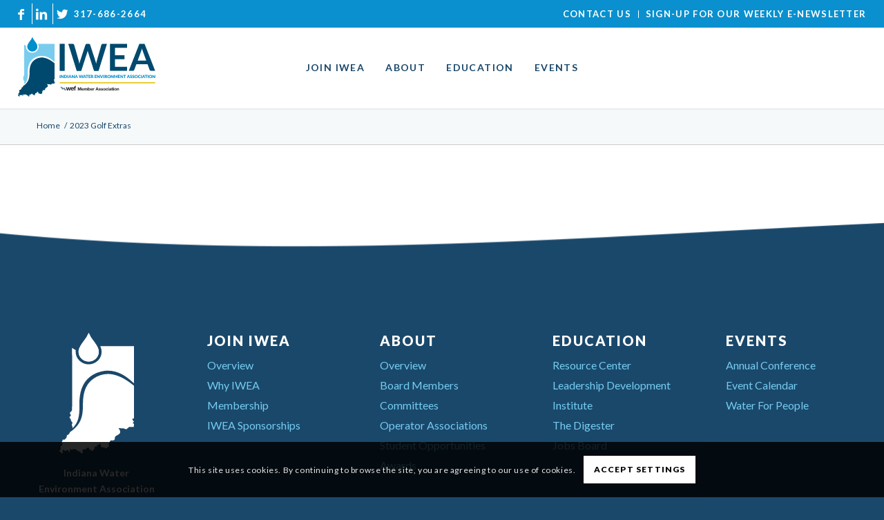

--- FILE ---
content_type: text/html; charset=UTF-8
request_url: https://indianawea.org/golf-extras/
body_size: 28853
content:
<!DOCTYPE html>
<html dir="ltr" lang="en-US" prefix="og: https://ogp.me/ns#" class="html_stretched responsive av-preloader-disabled  html_header_top html_logo_left html_main_nav_header html_menu_right html_large html_header_sticky html_header_shrinking_disabled html_header_topbar_active html_mobile_menu_tablet html_header_searchicon_disabled html_content_align_center html_header_unstick_top_disabled html_header_stretch html_minimal_header html_minimal_header_shadow html_av-overlay-full html_av-submenu-noclone html_entry_id_7757 av-cookies-consent-show-message-bar av-cookies-cookie-consent-enabled av-cookies-can-opt-out av-cookies-user-silent-accept avia-cookie-check-browser-settings av-default-lightbox av-no-preview html_text_menu_active av-mobile-menu-switch-default">
<head>
<meta charset="UTF-8" />
<meta name="robots" content="index, follow" />


<!-- mobile setting -->
<meta name="viewport" content="width=device-width, initial-scale=1">

<!-- Scripts/CSS and wp_head hook -->
<title>2023 Golf Extras - Indiana WEA | Wastewater Education</title>
	<style>img:is([sizes="auto" i], [sizes^="auto," i]) { contain-intrinsic-size: 3000px 1500px }</style>
	
		<!-- All in One SEO Pro 4.9.3 - aioseo.com -->
	<meta name="robots" content="max-image-preview:large" />
	<link rel="canonical" href="https://indianawea.org/golf-extras/" />
	<meta name="generator" content="All in One SEO Pro (AIOSEO) 4.9.3" />
		<meta property="og:locale" content="en_US" />
		<meta property="og:site_name" content="Indiana WEA | Wastewater Education -" />
		<meta property="og:type" content="article" />
		<meta property="og:title" content="2023 Golf Extras - Indiana WEA | Wastewater Education" />
		<meta property="og:url" content="https://indianawea.org/golf-extras/" />
		<meta property="article:published_time" content="2022-08-12T01:36:08+00:00" />
		<meta property="article:modified_time" content="2023-08-22T10:36:17+00:00" />
		<meta name="twitter:card" content="summary_large_image" />
		<meta name="twitter:title" content="2023 Golf Extras - Indiana WEA | Wastewater Education" />
		<script type="application/ld+json" class="aioseo-schema">
			{"@context":"https:\/\/schema.org","@graph":[{"@type":"BreadcrumbList","@id":"https:\/\/indianawea.org\/golf-extras\/#breadcrumblist","itemListElement":[{"@type":"ListItem","@id":"https:\/\/indianawea.org#listItem","position":1,"name":"Home","item":"https:\/\/indianawea.org","nextItem":{"@type":"ListItem","@id":"https:\/\/indianawea.org\/golf-extras\/#listItem","name":"2023 Golf Extras"}},{"@type":"ListItem","@id":"https:\/\/indianawea.org\/golf-extras\/#listItem","position":2,"name":"2023 Golf Extras","previousItem":{"@type":"ListItem","@id":"https:\/\/indianawea.org#listItem","name":"Home"}}]},{"@type":"Organization","@id":"https:\/\/indianawea.org\/#organization","name":"Indiana WEA | Wastewater Education","url":"https:\/\/indianawea.org\/"},{"@type":"WebPage","@id":"https:\/\/indianawea.org\/golf-extras\/#webpage","url":"https:\/\/indianawea.org\/golf-extras\/","name":"2023 Golf Extras - Indiana WEA | Wastewater Education","inLanguage":"en-US","isPartOf":{"@id":"https:\/\/indianawea.org\/#website"},"breadcrumb":{"@id":"https:\/\/indianawea.org\/golf-extras\/#breadcrumblist"},"datePublished":"2022-08-11T21:36:08-04:00","dateModified":"2023-08-22T06:36:17-04:00"},{"@type":"WebSite","@id":"https:\/\/indianawea.org\/#website","url":"https:\/\/indianawea.org\/","name":"Indiana WEA | Wastewater Education","inLanguage":"en-US","publisher":{"@id":"https:\/\/indianawea.org\/#organization"}}]}
		</script>
		<!-- All in One SEO Pro -->


				<script type='text/javascript'>

				function avia_cookie_check_sessionStorage()
				{
					//	FF throws error when all cookies blocked !!
					var sessionBlocked = false;
					try
					{
						var test = sessionStorage.getItem( 'aviaCookieRefused' ) != null;
					}
					catch(e)
					{
						sessionBlocked = true;
					}

					var aviaCookieRefused = ! sessionBlocked ? sessionStorage.getItem( 'aviaCookieRefused' ) : null;

					var html = document.getElementsByTagName('html')[0];

					/**
					 * Set a class to avoid calls to sessionStorage
					 */
					if( sessionBlocked || aviaCookieRefused )
					{
						if( html.className.indexOf('av-cookies-session-refused') < 0 )
						{
							html.className += ' av-cookies-session-refused';
						}
					}

					if( sessionBlocked || aviaCookieRefused || document.cookie.match(/aviaCookieConsent/) )
					{
						if( html.className.indexOf('av-cookies-user-silent-accept') >= 0 )
						{
							 html.className = html.className.replace(/\bav-cookies-user-silent-accept\b/g, '');
						}
					}
				}

				avia_cookie_check_sessionStorage();

			</script>
			<link rel='dns-prefetch' href='//code.jquery.com' />
<link rel="alternate" type="application/rss+xml" title="Indiana WEA | Wastewater Education &raquo; Feed" href="https://indianawea.org/feed/" />
<link rel="alternate" type="application/rss+xml" title="Indiana WEA | Wastewater Education &raquo; Comments Feed" href="https://indianawea.org/comments/feed/" />
<link rel="alternate" type="text/calendar" title="Indiana WEA | Wastewater Education &raquo; iCal Feed" href="https://indianawea.org/events/?ical=1" />

<!-- google webfont font replacement -->

			<script type='text/javascript'>

				(function() {

					/*	check if webfonts are disabled by user setting via cookie - or user must opt in.	*/
					var html = document.getElementsByTagName('html')[0];
					var cookie_check = html.className.indexOf('av-cookies-needs-opt-in') >= 0 || html.className.indexOf('av-cookies-can-opt-out') >= 0;
					var allow_continue = true;
					var silent_accept_cookie = html.className.indexOf('av-cookies-user-silent-accept') >= 0;

					if( cookie_check && ! silent_accept_cookie )
					{
						if( ! document.cookie.match(/aviaCookieConsent/) || html.className.indexOf('av-cookies-session-refused') >= 0 )
						{
							allow_continue = false;
						}
						else
						{
							if( ! document.cookie.match(/aviaPrivacyRefuseCookiesHideBar/) )
							{
								allow_continue = false;
							}
							else if( ! document.cookie.match(/aviaPrivacyEssentialCookiesEnabled/) )
							{
								allow_continue = false;
							}
							else if( document.cookie.match(/aviaPrivacyGoogleWebfontsDisabled/) )
							{
								allow_continue = false;
							}
						}
					}

					if( allow_continue )
					{
						var f = document.createElement('link');

						f.type 	= 'text/css';
						f.rel 	= 'stylesheet';
						f.href 	= '//fonts.googleapis.com/css?family=Lato:300,400,700';
						f.id 	= 'avia-google-webfont';

						document.getElementsByTagName('head')[0].appendChild(f);
					}
				})();

			</script>
			<script type="text/javascript">
/* <![CDATA[ */
window._wpemojiSettings = {"baseUrl":"https:\/\/s.w.org\/images\/core\/emoji\/16.0.1\/72x72\/","ext":".png","svgUrl":"https:\/\/s.w.org\/images\/core\/emoji\/16.0.1\/svg\/","svgExt":".svg","source":{"concatemoji":"https:\/\/indianawea.org\/wp-includes\/js\/wp-emoji-release.min.js?ver=6.8.3"}};
/*! This file is auto-generated */
!function(s,n){var o,i,e;function c(e){try{var t={supportTests:e,timestamp:(new Date).valueOf()};sessionStorage.setItem(o,JSON.stringify(t))}catch(e){}}function p(e,t,n){e.clearRect(0,0,e.canvas.width,e.canvas.height),e.fillText(t,0,0);var t=new Uint32Array(e.getImageData(0,0,e.canvas.width,e.canvas.height).data),a=(e.clearRect(0,0,e.canvas.width,e.canvas.height),e.fillText(n,0,0),new Uint32Array(e.getImageData(0,0,e.canvas.width,e.canvas.height).data));return t.every(function(e,t){return e===a[t]})}function u(e,t){e.clearRect(0,0,e.canvas.width,e.canvas.height),e.fillText(t,0,0);for(var n=e.getImageData(16,16,1,1),a=0;a<n.data.length;a++)if(0!==n.data[a])return!1;return!0}function f(e,t,n,a){switch(t){case"flag":return n(e,"\ud83c\udff3\ufe0f\u200d\u26a7\ufe0f","\ud83c\udff3\ufe0f\u200b\u26a7\ufe0f")?!1:!n(e,"\ud83c\udde8\ud83c\uddf6","\ud83c\udde8\u200b\ud83c\uddf6")&&!n(e,"\ud83c\udff4\udb40\udc67\udb40\udc62\udb40\udc65\udb40\udc6e\udb40\udc67\udb40\udc7f","\ud83c\udff4\u200b\udb40\udc67\u200b\udb40\udc62\u200b\udb40\udc65\u200b\udb40\udc6e\u200b\udb40\udc67\u200b\udb40\udc7f");case"emoji":return!a(e,"\ud83e\udedf")}return!1}function g(e,t,n,a){var r="undefined"!=typeof WorkerGlobalScope&&self instanceof WorkerGlobalScope?new OffscreenCanvas(300,150):s.createElement("canvas"),o=r.getContext("2d",{willReadFrequently:!0}),i=(o.textBaseline="top",o.font="600 32px Arial",{});return e.forEach(function(e){i[e]=t(o,e,n,a)}),i}function t(e){var t=s.createElement("script");t.src=e,t.defer=!0,s.head.appendChild(t)}"undefined"!=typeof Promise&&(o="wpEmojiSettingsSupports",i=["flag","emoji"],n.supports={everything:!0,everythingExceptFlag:!0},e=new Promise(function(e){s.addEventListener("DOMContentLoaded",e,{once:!0})}),new Promise(function(t){var n=function(){try{var e=JSON.parse(sessionStorage.getItem(o));if("object"==typeof e&&"number"==typeof e.timestamp&&(new Date).valueOf()<e.timestamp+604800&&"object"==typeof e.supportTests)return e.supportTests}catch(e){}return null}();if(!n){if("undefined"!=typeof Worker&&"undefined"!=typeof OffscreenCanvas&&"undefined"!=typeof URL&&URL.createObjectURL&&"undefined"!=typeof Blob)try{var e="postMessage("+g.toString()+"("+[JSON.stringify(i),f.toString(),p.toString(),u.toString()].join(",")+"));",a=new Blob([e],{type:"text/javascript"}),r=new Worker(URL.createObjectURL(a),{name:"wpTestEmojiSupports"});return void(r.onmessage=function(e){c(n=e.data),r.terminate(),t(n)})}catch(e){}c(n=g(i,f,p,u))}t(n)}).then(function(e){for(var t in e)n.supports[t]=e[t],n.supports.everything=n.supports.everything&&n.supports[t],"flag"!==t&&(n.supports.everythingExceptFlag=n.supports.everythingExceptFlag&&n.supports[t]);n.supports.everythingExceptFlag=n.supports.everythingExceptFlag&&!n.supports.flag,n.DOMReady=!1,n.readyCallback=function(){n.DOMReady=!0}}).then(function(){return e}).then(function(){var e;n.supports.everything||(n.readyCallback(),(e=n.source||{}).concatemoji?t(e.concatemoji):e.wpemoji&&e.twemoji&&(t(e.twemoji),t(e.wpemoji)))}))}((window,document),window._wpemojiSettings);
/* ]]> */
</script>
<style id='wp-emoji-styles-inline-css' type='text/css'>

	img.wp-smiley, img.emoji {
		display: inline !important;
		border: none !important;
		box-shadow: none !important;
		height: 1em !important;
		width: 1em !important;
		margin: 0 0.07em !important;
		vertical-align: -0.1em !important;
		background: none !important;
		padding: 0 !important;
	}
</style>
<link rel='stylesheet' id='wp-block-library-css' href='https://indianawea.org/wp-includes/css/dist/block-library/style.min.css?ver=6.8.3' type='text/css' media='all' />
<style id='classic-theme-styles-inline-css' type='text/css'>
/*! This file is auto-generated */
.wp-block-button__link{color:#fff;background-color:#32373c;border-radius:9999px;box-shadow:none;text-decoration:none;padding:calc(.667em + 2px) calc(1.333em + 2px);font-size:1.125em}.wp-block-file__button{background:#32373c;color:#fff;text-decoration:none}
</style>
<link rel='stylesheet' id='aioseo/css/src/vue/standalone/blocks/table-of-contents/global.scss-css' href='https://indianawea.org/wp-content/plugins/all-in-one-seo-pack-pro/dist/Pro/assets/css/table-of-contents/global.e90f6d47.css?ver=4.9.3' type='text/css' media='all' />
<link rel='stylesheet' id='aioseo/css/src/vue/standalone/blocks/pro/recipe/global.scss-css' href='https://indianawea.org/wp-content/plugins/all-in-one-seo-pack-pro/dist/Pro/assets/css/recipe/global.67a3275f.css?ver=4.9.3' type='text/css' media='all' />
<link rel='stylesheet' id='aioseo/css/src/vue/standalone/blocks/pro/product/global.scss-css' href='https://indianawea.org/wp-content/plugins/all-in-one-seo-pack-pro/dist/Pro/assets/css/product/global.61066cfb.css?ver=4.9.3' type='text/css' media='all' />
<link rel='stylesheet' id='gp-entry-blocks-styles-css' href='https://indianawea.org/wp-content/plugins/gp-entry-blocks/styles/block-styles.css?ver=1.0-beta-2.24' type='text/css' media='all' />
<style id='global-styles-inline-css' type='text/css'>
:root{--wp--preset--aspect-ratio--square: 1;--wp--preset--aspect-ratio--4-3: 4/3;--wp--preset--aspect-ratio--3-4: 3/4;--wp--preset--aspect-ratio--3-2: 3/2;--wp--preset--aspect-ratio--2-3: 2/3;--wp--preset--aspect-ratio--16-9: 16/9;--wp--preset--aspect-ratio--9-16: 9/16;--wp--preset--color--black: #000000;--wp--preset--color--cyan-bluish-gray: #abb8c3;--wp--preset--color--white: #ffffff;--wp--preset--color--pale-pink: #f78da7;--wp--preset--color--vivid-red: #cf2e2e;--wp--preset--color--luminous-vivid-orange: #ff6900;--wp--preset--color--luminous-vivid-amber: #fcb900;--wp--preset--color--light-green-cyan: #7bdcb5;--wp--preset--color--vivid-green-cyan: #00d084;--wp--preset--color--pale-cyan-blue: #8ed1fc;--wp--preset--color--vivid-cyan-blue: #0693e3;--wp--preset--color--vivid-purple: #9b51e0;--wp--preset--gradient--vivid-cyan-blue-to-vivid-purple: linear-gradient(135deg,rgba(6,147,227,1) 0%,rgb(155,81,224) 100%);--wp--preset--gradient--light-green-cyan-to-vivid-green-cyan: linear-gradient(135deg,rgb(122,220,180) 0%,rgb(0,208,130) 100%);--wp--preset--gradient--luminous-vivid-amber-to-luminous-vivid-orange: linear-gradient(135deg,rgba(252,185,0,1) 0%,rgba(255,105,0,1) 100%);--wp--preset--gradient--luminous-vivid-orange-to-vivid-red: linear-gradient(135deg,rgba(255,105,0,1) 0%,rgb(207,46,46) 100%);--wp--preset--gradient--very-light-gray-to-cyan-bluish-gray: linear-gradient(135deg,rgb(238,238,238) 0%,rgb(169,184,195) 100%);--wp--preset--gradient--cool-to-warm-spectrum: linear-gradient(135deg,rgb(74,234,220) 0%,rgb(151,120,209) 20%,rgb(207,42,186) 40%,rgb(238,44,130) 60%,rgb(251,105,98) 80%,rgb(254,248,76) 100%);--wp--preset--gradient--blush-light-purple: linear-gradient(135deg,rgb(255,206,236) 0%,rgb(152,150,240) 100%);--wp--preset--gradient--blush-bordeaux: linear-gradient(135deg,rgb(254,205,165) 0%,rgb(254,45,45) 50%,rgb(107,0,62) 100%);--wp--preset--gradient--luminous-dusk: linear-gradient(135deg,rgb(255,203,112) 0%,rgb(199,81,192) 50%,rgb(65,88,208) 100%);--wp--preset--gradient--pale-ocean: linear-gradient(135deg,rgb(255,245,203) 0%,rgb(182,227,212) 50%,rgb(51,167,181) 100%);--wp--preset--gradient--electric-grass: linear-gradient(135deg,rgb(202,248,128) 0%,rgb(113,206,126) 100%);--wp--preset--gradient--midnight: linear-gradient(135deg,rgb(2,3,129) 0%,rgb(40,116,252) 100%);--wp--preset--font-size--small: 13px;--wp--preset--font-size--medium: 20px;--wp--preset--font-size--large: 36px;--wp--preset--font-size--x-large: 42px;--wp--preset--spacing--20: 0.44rem;--wp--preset--spacing--30: 0.67rem;--wp--preset--spacing--40: 1rem;--wp--preset--spacing--50: 1.5rem;--wp--preset--spacing--60: 2.25rem;--wp--preset--spacing--70: 3.38rem;--wp--preset--spacing--80: 5.06rem;--wp--preset--shadow--natural: 6px 6px 9px rgba(0, 0, 0, 0.2);--wp--preset--shadow--deep: 12px 12px 50px rgba(0, 0, 0, 0.4);--wp--preset--shadow--sharp: 6px 6px 0px rgba(0, 0, 0, 0.2);--wp--preset--shadow--outlined: 6px 6px 0px -3px rgba(255, 255, 255, 1), 6px 6px rgba(0, 0, 0, 1);--wp--preset--shadow--crisp: 6px 6px 0px rgba(0, 0, 0, 1);}:where(.is-layout-flex){gap: 0.5em;}:where(.is-layout-grid){gap: 0.5em;}body .is-layout-flex{display: flex;}.is-layout-flex{flex-wrap: wrap;align-items: center;}.is-layout-flex > :is(*, div){margin: 0;}body .is-layout-grid{display: grid;}.is-layout-grid > :is(*, div){margin: 0;}:where(.wp-block-columns.is-layout-flex){gap: 2em;}:where(.wp-block-columns.is-layout-grid){gap: 2em;}:where(.wp-block-post-template.is-layout-flex){gap: 1.25em;}:where(.wp-block-post-template.is-layout-grid){gap: 1.25em;}.has-black-color{color: var(--wp--preset--color--black) !important;}.has-cyan-bluish-gray-color{color: var(--wp--preset--color--cyan-bluish-gray) !important;}.has-white-color{color: var(--wp--preset--color--white) !important;}.has-pale-pink-color{color: var(--wp--preset--color--pale-pink) !important;}.has-vivid-red-color{color: var(--wp--preset--color--vivid-red) !important;}.has-luminous-vivid-orange-color{color: var(--wp--preset--color--luminous-vivid-orange) !important;}.has-luminous-vivid-amber-color{color: var(--wp--preset--color--luminous-vivid-amber) !important;}.has-light-green-cyan-color{color: var(--wp--preset--color--light-green-cyan) !important;}.has-vivid-green-cyan-color{color: var(--wp--preset--color--vivid-green-cyan) !important;}.has-pale-cyan-blue-color{color: var(--wp--preset--color--pale-cyan-blue) !important;}.has-vivid-cyan-blue-color{color: var(--wp--preset--color--vivid-cyan-blue) !important;}.has-vivid-purple-color{color: var(--wp--preset--color--vivid-purple) !important;}.has-black-background-color{background-color: var(--wp--preset--color--black) !important;}.has-cyan-bluish-gray-background-color{background-color: var(--wp--preset--color--cyan-bluish-gray) !important;}.has-white-background-color{background-color: var(--wp--preset--color--white) !important;}.has-pale-pink-background-color{background-color: var(--wp--preset--color--pale-pink) !important;}.has-vivid-red-background-color{background-color: var(--wp--preset--color--vivid-red) !important;}.has-luminous-vivid-orange-background-color{background-color: var(--wp--preset--color--luminous-vivid-orange) !important;}.has-luminous-vivid-amber-background-color{background-color: var(--wp--preset--color--luminous-vivid-amber) !important;}.has-light-green-cyan-background-color{background-color: var(--wp--preset--color--light-green-cyan) !important;}.has-vivid-green-cyan-background-color{background-color: var(--wp--preset--color--vivid-green-cyan) !important;}.has-pale-cyan-blue-background-color{background-color: var(--wp--preset--color--pale-cyan-blue) !important;}.has-vivid-cyan-blue-background-color{background-color: var(--wp--preset--color--vivid-cyan-blue) !important;}.has-vivid-purple-background-color{background-color: var(--wp--preset--color--vivid-purple) !important;}.has-black-border-color{border-color: var(--wp--preset--color--black) !important;}.has-cyan-bluish-gray-border-color{border-color: var(--wp--preset--color--cyan-bluish-gray) !important;}.has-white-border-color{border-color: var(--wp--preset--color--white) !important;}.has-pale-pink-border-color{border-color: var(--wp--preset--color--pale-pink) !important;}.has-vivid-red-border-color{border-color: var(--wp--preset--color--vivid-red) !important;}.has-luminous-vivid-orange-border-color{border-color: var(--wp--preset--color--luminous-vivid-orange) !important;}.has-luminous-vivid-amber-border-color{border-color: var(--wp--preset--color--luminous-vivid-amber) !important;}.has-light-green-cyan-border-color{border-color: var(--wp--preset--color--light-green-cyan) !important;}.has-vivid-green-cyan-border-color{border-color: var(--wp--preset--color--vivid-green-cyan) !important;}.has-pale-cyan-blue-border-color{border-color: var(--wp--preset--color--pale-cyan-blue) !important;}.has-vivid-cyan-blue-border-color{border-color: var(--wp--preset--color--vivid-cyan-blue) !important;}.has-vivid-purple-border-color{border-color: var(--wp--preset--color--vivid-purple) !important;}.has-vivid-cyan-blue-to-vivid-purple-gradient-background{background: var(--wp--preset--gradient--vivid-cyan-blue-to-vivid-purple) !important;}.has-light-green-cyan-to-vivid-green-cyan-gradient-background{background: var(--wp--preset--gradient--light-green-cyan-to-vivid-green-cyan) !important;}.has-luminous-vivid-amber-to-luminous-vivid-orange-gradient-background{background: var(--wp--preset--gradient--luminous-vivid-amber-to-luminous-vivid-orange) !important;}.has-luminous-vivid-orange-to-vivid-red-gradient-background{background: var(--wp--preset--gradient--luminous-vivid-orange-to-vivid-red) !important;}.has-very-light-gray-to-cyan-bluish-gray-gradient-background{background: var(--wp--preset--gradient--very-light-gray-to-cyan-bluish-gray) !important;}.has-cool-to-warm-spectrum-gradient-background{background: var(--wp--preset--gradient--cool-to-warm-spectrum) !important;}.has-blush-light-purple-gradient-background{background: var(--wp--preset--gradient--blush-light-purple) !important;}.has-blush-bordeaux-gradient-background{background: var(--wp--preset--gradient--blush-bordeaux) !important;}.has-luminous-dusk-gradient-background{background: var(--wp--preset--gradient--luminous-dusk) !important;}.has-pale-ocean-gradient-background{background: var(--wp--preset--gradient--pale-ocean) !important;}.has-electric-grass-gradient-background{background: var(--wp--preset--gradient--electric-grass) !important;}.has-midnight-gradient-background{background: var(--wp--preset--gradient--midnight) !important;}.has-small-font-size{font-size: var(--wp--preset--font-size--small) !important;}.has-medium-font-size{font-size: var(--wp--preset--font-size--medium) !important;}.has-large-font-size{font-size: var(--wp--preset--font-size--large) !important;}.has-x-large-font-size{font-size: var(--wp--preset--font-size--x-large) !important;}
:where(.wp-block-post-template.is-layout-flex){gap: 1.25em;}:where(.wp-block-post-template.is-layout-grid){gap: 1.25em;}
:where(.wp-block-columns.is-layout-flex){gap: 2em;}:where(.wp-block-columns.is-layout-grid){gap: 2em;}
:root :where(.wp-block-pullquote){font-size: 1.5em;line-height: 1.6;}
:where(.wp-block-gp-entry-blocks-entries-loop.is-layout-flex){gap: 1.25em;}:where(.wp-block-gp-entry-blocks-entries-loop.is-layout-grid){gap: 1.25em;}
</style>
<link rel='stylesheet' id='wp-bootstrap-starter-style-UI-css' href='https://code.jquery.com/ui/1.13.2/themes/base/jquery-ui.css?ver=6.8.3' type='text/css' media='all' />
<link rel='stylesheet' id='slb_core-css' href='https://indianawea.org/wp-content/plugins/simple-lightbox/client/css/app.css?ver=2.9.4' type='text/css' media='all' />
<link rel='stylesheet' id='avia-merged-styles-css' href='https://indianawea.org/wp-content/uploads/dynamic_avia/avia-merged-styles-5d9c5e0c1ce408788b66bef127f78bce---691e411234c71.css' type='text/css' media='all' />
<script type="text/javascript" src="https://indianawea.org/wp-includes/js/jquery/jquery.min.js?ver=3.7.1" id="jquery-core-js"></script>
<script type="text/javascript" src="https://indianawea.org/wp-includes/js/jquery/jquery-migrate.min.js?ver=3.4.1" id="jquery-migrate-js"></script>
<script type="text/javascript" src="https://code.jquery.com/ui/1.13.2/jquery-ui.js?ver=6.8.3" id="jqueryUI-js"></script>
<link rel="https://api.w.org/" href="https://indianawea.org/wp-json/" /><link rel="alternate" title="JSON" type="application/json" href="https://indianawea.org/wp-json/wp/v2/pages/7757" /><link rel="EditURI" type="application/rsd+xml" title="RSD" href="https://indianawea.org/xmlrpc.php?rsd" />
<link rel='shortlink' href='https://indianawea.org/?p=7757' />
<link rel="alternate" title="oEmbed (JSON)" type="application/json+oembed" href="https://indianawea.org/wp-json/oembed/1.0/embed?url=https%3A%2F%2Findianawea.org%2Fgolf-extras%2F" />
<link rel="alternate" title="oEmbed (XML)" type="text/xml+oembed" href="https://indianawea.org/wp-json/oembed/1.0/embed?url=https%3A%2F%2Findianawea.org%2Fgolf-extras%2F&#038;format=xml" />
<!-- start Simple Custom CSS and JS -->
<style type="text/css">
/* Add your CSS code here.

For example:
.example {
    color: red;
}

For brushing up on your CSS knowledge, check out http://www.w3schools.com/css/css_syntax.asp

End of comment */ 

#searchform{
	display:none!important;
}</style>
<!-- end Simple Custom CSS and JS -->
<!-- start Simple Custom CSS and JS -->
<style type="text/css">
/* Add your CSS code here.

For example:
.example {
    color: red;
}

For brushing up on your CSS knowledge, check out http://www.w3schools.com/css/css_syntax.asp

End of comment */ 

.single-gravityview .container .av-content-small.units {
  width: 100%;
}

</style>
<!-- end Simple Custom CSS and JS -->
<!-- start Simple Custom CSS and JS -->
<style type="text/css">
/* #header_main {
  display: none;
}
.html_header_top.html_header_topbar_active.html_header_sticky.html_large #top #main {
  padding-top: 0 !important;
} */

/* Remove you are here */ 
span.trail-before {
  display: none!important;
}
.breadcrumb, .breadcrumb a {
  font-size: 12px !important;
  color: #999 !important;
}
.av_iconlist_title a, .av_iconlist_title a:hover {
  text-decoration: none !important;
  text-transform: uppercase;
  font-weight: 900;
  letter-spacing: 0.1em;
}
.av-subnav-menu {
  text-transform: uppercase;
  font-weight: 900;
  letter-spacing: 0.1em;
}
#top .av-subnav-menu > li > a {
  border: 0 !important;
}

/* NWOIA */
.page-id-353 h2, .page-id-353 h3, .page-id-353 .content a, .page-id-353 .content a:hover, .page-id-353 .av-menu-button-colored {
  color: #008d55;
}
.page-id-353 .av-menu-button-colored > a .avia-menu-text, .page-id-353 input[type="submit"] {
  background: #008d55 !important;
  border-color: #008d55 !important;
  margin-left: 15px;
}
.page-id-353 input[type="submit"] {
  font-size: 18px !important;
  border: 1px solid #fff !important;
}
.page-id-353 #av_section_6 input {
  width: 300px !important;
}
.page-id-353 #av_section_6 form {
  width: 650px !important;
}
.page-id-353 strong {
  color: #000 !important;
}
.page-id-353 #iwea-footer h3 {
  color: inherit !important;
}

/* NOIA */

.page-id-223 h2, .page-id-223 h3, .page-id-223 .content a, .page-id-223 .content a:hover, .page-id-223 .av-menu-button-colored {
  color: #000;
}
.page-id-223 .av-menu-button-colored > a .avia-menu-text, .page-id-223 input[type="submit"] {
  background: #8cd3fd !important;
  border-color: #8cd3fd !important;
  margin-left: 15px;
}
.page-id-223 input[type="submit"] {
  font-size: 18px !important;
  border: 1px solid #fff !important;
}
.page-id-223 #av_section_6 input {
  width: 300px !important;
}
.page-id-223 #av_section_6 form {
  width: 650px !important;
}
.page-id-223 strong {
  color: #000 !important;
}
.page-id-223 #iwea-footer h3 {
  color: inherit !important;
}

/* COIA */

.page-id-225 h2, .page-id-225 h3, .page-id-225 .content a, .page-id-225 .content a:hover, .page-id-225 .av-menu-button-colored {
  color: #000;
}
.page-id-225 .av-menu-button-colored > a .avia-menu-text, .page-id-225 input[type="submit"] {
  background: #000 !important;
  border-color: #000 !important;
  margin-left: 15px;
}
.page-id-225 input[type="submit"] {
  font-size: 18px !important;
  border: 1px solid #fff !important;
}
.page-id-225 #av_section_6 input {
  width: 300px !important;
}
.page-id-225 #av_section_6 form {
  width: 650px !important;
}
.page-id-225 strong {
  color: #000 !important;
}
.page-id-225 #iwea-footer h3 {
  color: inherit !important;
}

/* SOIA */

.page-id-227 h2, .page-id-227 h3, .page-id-227 .content a, .page-id-227 .content a:hover, .page-id-227 .av-menu-button-colored {
  color: #3692ff;
}
.page-id-227 .av-menu-button-colored > a .avia-menu-text, .page-id-227 input[type="submit"] {
  background: #3692ff !important;
  border-color: #3692ff !important;
  margin-left: 15px;
}
.page-id-227 input[type="submit"] {
  font-size: 18px !important;
  border: 1px solid #fff !important;
}
.page-id-227 #av_section_6 input {
  width: 300px !important;
}
.page-id-227 #av_section_6 form {
  width: 650px !important;
}
.page-id-227 strong {
  color: #000 !important;
}
.page-id-227 #iwea-footer h3 {
  color: inherit !important;
}

#iwea-footer strong {
  color: inherit !important;
}</style>
<!-- end Simple Custom CSS and JS -->
<!-- start Simple Custom CSS and JS -->
<style type="text/css">
/* Remove calendar links */
.tribe-events-cal-links {
  display: none;
}
.gform_submission_error {
  font-size: 18px !important;
}
.gform_heading {
  margin-bottom: 50px;
}

/* Main */

h1, h3 {
  letter-spacing: 0.1em !important;
  font-weight: 900 !important;
  text-transform: uppercase !imporant;
}

h1 span, h2 span, h3 span {
  color: #e0c849;
}
.av-subheading_above {
  margin-bottom: 30px;
  text-transform: uppercase;
  font-weight: 900;
  letter-spacing: 0.1em;
}
.special_amp {
    font-family: inherit !important;
    font-style: inherit !important;
    font-size: inherit !important;
    line-height: inherit !important;
    font-weight: inherit !important;
}
.logo {
  width: 300px;
}
.sponsors img {
    height: 100px;
}
.footer-logo {
  width: 108px;
}

/* Navigation */

.logo {
  padding: 15px 0;
}
#avia-menu > li > a {
  text-transform: uppercase !important;
  font-weight: 600 !important;
  font-size: 16px !important;
  letter-spacing: 0.1em !important;
  padding-left: 20px !important;
  padding-right: 20px !important;
}
#avia-menu li ul > li > a {
  font-size: 16px !important;
}
.main_menu {
  left: 50% !important;
  top: 50% !important;
  right: auto !important;
  transform: translate(-50%,-50%);
}
#scroll-top-link {
  background-color: #0a90ce;
  border-color: #0a90ce;
  color: white;
}
#header_meta {
  padding-top: 5px;
  padding-bottom: 5px;
}
.phone-info, .sub_menu a {
  font-size: 13px !important;
}

/* Links/Buttons */

.avia-color-dark {
  color: #0a90ce !important;
  border-color: #0a90ce !important;
}

/* Icon Lists */

.avia-icon-list .iconlist_title {
  text-transform: none !important;
}

/* People */

h3.team-member-name {
  font-size: 16px !important;
  margin-top: 30px;
}
.team-member-job-title {
  letter-spacing: 1px;
  font-size: 14px;
  line-height: 1.3em;
  margin-top: 10px;
}

/* Search */

div#custom_html-3 {
    width: 100%;
    right: 0px;
    position: absolute;
    max-width: 200px;
    top: 5px;
}
header #searchform {
  border-bottom: 1px solid #ccc;
  font-size: 16px !important;
}
#header #searchsubmit {
  color: #1a486b;
}
.ajax_search_response {
  display: none !important;
}

/* Events */
.tribe-events-single-event-title {
  font-size: 48px !important;
  text-transform: none !important;
  letter-spacing: 0 !important;
  font-family: 'Lato' !important;
  color: #1a486b !important;
}
.tribe-events-schedule h2, .tribe-events-schedule h2 span {
  font-size: 18px !important;
  color: #1a486b !important;
  font-family: 'Lato' !important;
}
.tribe-events-single-event-description {
  font-family: 'Lato' !important;
}
.tribe-events-event-image {
  max-width: 900px;
  max-height: 300px;
  overflow: hidden;
}
.tribe-events .tribe-events-c-search__button {
  background-color: #0a90ce !important;
}
.tribe-common .tribe-common-c-svgicon {
  color: #fff !important;
}
.tribe-events .tribe-events-l-container {
  padding-top: 0 !important;
}
.post-type-archive-tribe_events .title_container {
  display: none;
}
.tribe-events-cal-links .tribe-events-gcal, .tribe-events-cal-links .tribe-events-ical {
  background: none;
}
.tribe-events-event-image {
    max-height: inherit;
}

/* Breadcrumb */

.title_container .breadcrumb {
    left: 50px;
    right: auto !important;
}
.breadcrumb, .breadcrumb a {
  color: #1a486b !important;
}
.html_header_top.html_header_topbar_active.html_header_sticky.html_large #top #main {
    padding-top: 152px;
}

/* Footer */

#iwea-footer .widget_nav_menu li a {
    padding: 0 !important;
    font-size: 16px;
    color: #75ccf0 !important;
}
#iwea-footer .widget_nav_menu li a:hover {
    background: none !important;
    color: #fff !important;
}
#iwea-footer .widget_nav_menu li {
    border: 0 !important;
}
#iwea-footer .current-menu-item {
  background: none !important;
}

/* Mobile/Tablet */

.av-burger-overlay-bg {
  background: #1a486b !important;
}

@media (max-width: 1342px){
  #avia-menu > li > a {
    font-size: 14px !important;
    padding-left: 15px !important;
    padding-right: 15px !important;
  }
}
@media only screen and (max-width: 1121px) {
  .av-main-nav > li.menu-item-avia-special {
    display: block;
  }
  .av-main-nav > li, #custom_html-3 {
    display: none;
  }
  .main_menu {
    left: auto !important;
    top: 0 !important;
    right: 0 !important;
    transform: none;
  }
}
@media (max-width: 767px){
  h1 br, h2 br, h3 br {
    display: none;
  }
  .noMobile {
    display: none;
  }
  h1 {
    font-size: 32px !important;
  }
  .av_section_1 .flex_column, .responsive #top #wrap_all .flex_column {
    margin-bottom: 0 !important;
  }
  .avia-section-huge .content, .avia-section-huge .sidebar {
    padding-top: 50px !important;
    padding-bottom: 50px !important;
  }
  #socket .copyright {
    width: 100%!important;
    text-align: center!important;
  }
}</style>
<!-- end Simple Custom CSS and JS -->
<!-- start Simple Custom CSS and JS -->
<script type="text/javascript">
/* Add your JavaScript code here. */
jQuery(document).ready(function( $ ){	
	if($("#companyStream").length > 0){
			//console.log($("#company").length);
			/*setTimeout(function () {
        		$(".gform_legacy_markup_wrapper").css("display","none");	
            }, 500);*/
			// Get the AutoComplete ///
		    console.log("we are in here");
			$.ajax({
		     url : "/airtables/index.php",
		     type : "POST",
		     dataType:"json",
			   success : function(data) { 
				console.log(data);
				$( "#companyStream" ).autocomplete({
                 source: data,
				 select: function( event, ui ) {
					  event.preventDefault();
					  $( "#companyStream" ).val( ui.item.label);
					  $( ".mem" ).attr("data-id",ui.item.value);
					  $(".mem").show("slow");
					 // $("#input_171_3").val(ui.item.value);
					 // $("#input_171_2").val(ui.item.label);
					 
					
		 //////////////////////////////////////////////////////////////////////////////////////////////
		 ////////////////////// This ends looking for their Gravity Form Entries //////////////////////
		////////////////////////////////////////////////////////////////////////////////////////////////			 
				 }  // Ends Success  
               });
              }
           })
			
	
	
	 ////////////////////////////////////////////////////////////////////
                      /// Now we go looking for people with that company /////
					  ////////////////////////////////////////////////////////////////////
             $(document).on('click', '.mem', function() {
				 var compID=$(this).attr("data-id");
					 $.ajax({
						url : "/airtables/index-people.php",
		     			type : "POST",
						data: {
							 id: compID
              			},
						dataType:"json",
						 	success : function(data) { 
								console.log(data);
								if(data.length>0){
								    $.each(data, function(index, item) {
										$('<option>').val(item[1]+" "+item[0]).text(item[1]+" "+item[0]).attr('data-email', item[2]).attr('data-first', item[1]).attr('data-last', item[0]).appendTo('#people-select');
   										 //$("#people-select").append(new Option(item[1]+" "+item[0], item[1]+" "+item[0]));
										 $("#people-select").show();
										 $(".mem-no").show();
									});
								} else {
									     $(".mem-no").show();
									     $("#people-select").show();
								}
								   //$("#choice_155_28_0").prop("checked", false);
								  // $(document).trigger('gform_post_render', [155]);
								  // $(".form-holder").removeClass("d-none");
								
              			}
           			  })
				 
			 })
	
	 $(document).on('click', '.mem-no', function() {
		 $(".form-holder").show();
		 $(".gchoice_188_16_4").hide();
		 $(".gchoice_188_16_5").hide();
		 $(".gchoice_188_16_6").hide();
		 $(".gchoice_188_16_7").hide();
		  $(".gchoice_188_16_0").show();
		 $(".gchoice_188_16_1").show();
		 $(".gchoice_188_16_2").show();
		 $(".gchoice_188_16_3").show();
		 $("#choice_188_16_0").prop("checked", true);
		 $(document).trigger('gform_post_render', [171]);
	 })
	 $(document).on('click', '.non-mem', function() {
		 $(".form-holder").show();
		 $(".gchoice_188_16_0").hide();
		 $(".gchoice_188_16_1").hide();
		 $(".gchoice_188_16_2").hide();
		 $(".gchoice_188_16_3").hide();
		  $(".gchoice_188_16_4").show();
		 $(".gchoice_188_16_5").show();
		 $(".gchoice_188_16_6").show();
		 $(".gchoice_188_16_7").show();
		 $("#choice_188_16_4").prop("checked", true);
		 $(document).trigger('gform_post_render', [171]); 
	 })
	
	 $(document).on('change', '#people-select', function() {
		 //alert($("#people-select option:selected").text());
		 $(".form-holder").show();
		  $(".gchoice_188_16_0").show();
		 $(".gchoice_188_16_1").show();
		 $(".gchoice_188_16_2").show();
		 $(".gchoice_188_16_3").show();
		 
		 $(".gchoice_188_16_4").hide();
		 $(".gchoice_188_16_5").hide();
		 $(".gchoice_188_16_6").hide();
		 $(".gchoice_188_16_7").hide();
		
		 $("#choice_188_16_0").prop("checked", true);
		 $("#input_188_6").val($( "#companyStream" ).val());
		 $("#input_188_2").val($("#people-select option:selected").attr("data-email"));
		 $("#input_188_1_3").val($("#people-select option:selected").attr("data-first"));
		  $("#input_188_1_6").val($("#people-select option:selected").attr("data-last"));
	 })

} // End being inside the Reg post page ///	
	
});
</script>
<!-- end Simple Custom CSS and JS -->
<!-- start Simple Custom CSS and JS -->
<script type="text/javascript">
/* Add your JavaScript code here. */
jQuery(document).ready(function( $ ){	
	if($("#gform_wrapper_17").length > 0){
		   // Getting the ID up in the address if there ///
		 function getUrlVars(){
     		 var vars = [], hash;
      		 var hashes = window.location.href.slice(window.location.href.indexOf('?') + 1).split('&');
     			 for(var i = 0; i < hashes.length; i++)
     			 {
        			hash = hashes[i].split('=');
        			vars.push(hash[0]);
        			vars[hash[0]] = hash[1];
      			}
     		return vars;
	   } 
       getUrlVars();
	   var id=getUrlVars()["id"];
			$.ajax({
		     url : "/actions/person.php?id="+id,
		     type : "POST",
			// data:{"myData":myVar}	
		     dataType:"json",
			   success : function(data) {
				   $("#input_17_49").val(id);
				   $("#input_17_1_3").val(data[0]);
				   $("#input_17_1_6").val(data[1]);
				   $("#input_17_45").val(data[2]);
				   console.log(data);
              }
           })
			
		} // End being inside the renewal page ///

	
	if($("#companyReg").length > 0){
			//console.log($("#company").length);
			/*setTimeout(function () {
        		$(".gform_legacy_markup_wrapper").css("display","none");	
            }, 500);*/
			// Get the AutoComplete ///
		    console.log("we are in here");
			$.ajax({
		     url : "/airtables/index.php",
		     type : "POST",
		     dataType:"json",
			   success : function(data) { 
				console.log(data);
				$( "#companyReg" ).autocomplete({
                 source: data,
				 select: function( event, ui ) {
					  event.preventDefault();
					  $( "#companyReg" ).val( ui.item.label);
					  $( ".mem" ).attr("data-id",ui.item.value);
					  $(".mem").show("slow");
					 // $("#input_171_3").val(ui.item.value);
					 // $("#input_171_2").val(ui.item.label);
					 
					
		 //////////////////////////////////////////////////////////////////////////////////////////////
		 ////////////////////// This ends looking for their Gravity Form Entries //////////////////////
		////////////////////////////////////////////////////////////////////////////////////////////////			 
				 }  // Ends Success  
               });
              }
           })
			
	
	
	 ////////////////////////////////////////////////////////////////////
                      /// Now we go looking for people with that company /////
					  ////////////////////////////////////////////////////////////////////
             $(document).on('click', '.mem', function() {
				 var compID=$(this).attr("data-id");
					 $.ajax({
						url : "/airtables/index-people.php",
		     			type : "POST",
						data: {
							 id: compID
              			},
						dataType:"json",
						 	success : function(data) { 
								console.log(data);
								if(data.length>0){
								    $.each(data, function(index, item) {
										$('<option>').val(item[1]+" "+item[0]).text(item[1]+" "+item[0]).attr('data-email', item[2]).attr('data-first', item[1]).attr('data-last', item[0]).appendTo('#people-select');
   										 //$("#people-select").append(new Option(item[1]+" "+item[0], item[1]+" "+item[0]));
										 $("#people-select").show();
										 $(".mem-no").show();
									});
								} else {
									     $(".mem-no").show();
									     $("#people-select").show();
								}
								   //$("#choice_155_28_0").prop("checked", false);
								  // $(document).trigger('gform_post_render', [155]);
								  // $(".form-holder").removeClass("d-none");
								
              			}
           			  })
				 
			 })
	
	 $(document).on('click', '.mem-no', function() {
		 $(".form-holder").show();
		  $(".gchoice_171_16_0").show();
		 $("#choice_171_16_0").prop("checked", true);
		 $(document).trigger('gform_post_render', [171]);
	 })
	 $(document).on('click', '.non-mem', function() {
		  $(".form-holder").show();
		 $(".gchoice_171_16_0").hide();
		 $("#choice_171_16_1").prop("checked", true);
		  $(document).trigger('gform_post_render', [171]); 
	 })
	
	 $(document).on('change', '#people-select', function() {
		 //alert($("#people-select option:selected").text());
		 $(".form-holder").show();
		  $(".gchoice_171_16_0").show();
		 $("#choice_171_16_0").prop("checked", true);
		 $("#input_171_6").val($( "#companyReg" ).val());
		 $("#input_171_2").val($("#people-select option:selected").attr("data-email"));
		 $("#input_171_1_3").val($("#people-select option:selected").attr("data-first"));
		  $("#input_171_1_6").val($("#people-select option:selected").attr("data-last"));
	 })

} // End being inside the Reg post page ///	
	
});
</script>
<!-- end Simple Custom CSS and JS -->
<!-- start Simple Custom CSS and JS -->
<script type="text/javascript">
				window.ga=window.ga||function(){(ga.q=ga.q||[]).push(arguments)};ga.l=+new Date;
				ga('create', 'UA-10096572-9', 'auto');
				ga('send', 'pageview');
			</script>
			<script async src="https://www.google-analytics.com/analytics.js"></script><!-- end Simple Custom CSS and JS -->
<!-- start Simple Custom CSS and JS -->
<link rel="preconnect" href="https://fonts.gstatic.com">
<link href="https://fonts.googleapis.com/css2?family=Lato:wght@900&display=swap" rel="stylesheet"><!-- end Simple Custom CSS and JS -->
<meta name="tec-api-version" content="v1"><meta name="tec-api-origin" content="https://indianawea.org"><link rel="alternate" href="https://indianawea.org/wp-json/tribe/events/v1/" /><link rel="profile" href="http://gmpg.org/xfn/11" />
<link rel="alternate" type="application/rss+xml" title="Indiana WEA | Wastewater Education RSS2 Feed" href="https://indianawea.org/feed/" />
<link rel="pingback" href="https://indianawea.org/xmlrpc.php" />
<!--[if lt IE 9]><script src="https://indianawea.org/wp-content/themes/enfold/js/html5shiv.js"></script><![endif]-->
<link rel="icon" href="/wp-content/uploads/2021/06/iwea-4-mark.png" type="image/png">
<style>.simplemap img{max-width:none !important;padding:0 !important;margin:0 !important;}.staticmap,.staticmap img{max-width:100% !important;height:auto !important;}.simplemap .simplemap-content{display:none;}</style>
<script>var google_map_api_key = "AIzaSyChIUh82eXaSue9Fs9voq4IhvRWA0xHAyY";</script>
<!-- To speed up the rendering and to display the site as fast as possible to the user we include some styles and scripts for above the fold content inline -->
<script type="text/javascript">'use strict';var avia_is_mobile=!1;if(/Android|webOS|iPhone|iPad|iPod|BlackBerry|IEMobile|Opera Mini/i.test(navigator.userAgent)&&'ontouchstart' in document.documentElement){avia_is_mobile=!0;document.documentElement.className+=' avia_mobile '}
else{document.documentElement.className+=' avia_desktop '};document.documentElement.className+=' js_active ';(function(){var e=['-webkit-','-moz-','-ms-',''],n='';for(var t in e){if(e[t]+'transform' in document.documentElement.style){document.documentElement.className+=' avia_transform ';n=e[t]+'transform'};if(e[t]+'perspective' in document.documentElement.style){document.documentElement.className+=' avia_transform3d '}};if(typeof document.getElementsByClassName=='function'&&typeof document.documentElement.getBoundingClientRect=='function'&&avia_is_mobile==!1){if(n&&window.innerHeight>0){setTimeout(function(){var e=0,o={},a=0,t=document.getElementsByClassName('av-parallax'),i=window.pageYOffset||document.documentElement.scrollTop;for(e=0;e<t.length;e++){t[e].style.top='0px';o=t[e].getBoundingClientRect();a=Math.ceil((window.innerHeight+i-o.top)*0.3);t[e].style[n]='translate(0px, '+a+'px)';t[e].style.top='auto';t[e].className+=' enabled-parallax '}},50)}}})();</script><link rel="icon" href="https://indianawea.org/wp-content/uploads/2021/06/iwea-4-favicon-36x36.png" sizes="32x32" />
<link rel="icon" href="https://indianawea.org/wp-content/uploads/2021/06/iwea-4-favicon.png" sizes="192x192" />
<link rel="apple-touch-icon" href="https://indianawea.org/wp-content/uploads/2021/06/iwea-4-favicon-180x180.png" />
<meta name="msapplication-TileImage" content="https://indianawea.org/wp-content/uploads/2021/06/iwea-4-favicon.png" />
<style type='text/css'>
@font-face {font-family: 'entypo-fontello'; font-weight: normal; font-style: normal; font-display: auto;
src: url('https://indianawea.org/wp-content/themes/enfold/config-templatebuilder/avia-template-builder/assets/fonts/entypo-fontello.woff2') format('woff2'),
url('https://indianawea.org/wp-content/themes/enfold/config-templatebuilder/avia-template-builder/assets/fonts/entypo-fontello.woff') format('woff'),
url('https://indianawea.org/wp-content/themes/enfold/config-templatebuilder/avia-template-builder/assets/fonts/entypo-fontello.ttf') format('truetype'),
url('https://indianawea.org/wp-content/themes/enfold/config-templatebuilder/avia-template-builder/assets/fonts/entypo-fontello.svg#entypo-fontello') format('svg'),
url('https://indianawea.org/wp-content/themes/enfold/config-templatebuilder/avia-template-builder/assets/fonts/entypo-fontello.eot'),
url('https://indianawea.org/wp-content/themes/enfold/config-templatebuilder/avia-template-builder/assets/fonts/entypo-fontello.eot?#iefix') format('embedded-opentype');
} #top .avia-font-entypo-fontello, body .avia-font-entypo-fontello, html body [data-av_iconfont='entypo-fontello']:before{ font-family: 'entypo-fontello'; }
</style>

<!--
Debugging Info for Theme support: 

Theme: Enfold
Version: 4.8.8.1
Installed: enfold
AviaFramework Version: 5.0
AviaBuilder Version: 4.8
aviaElementManager Version: 1.0.1
- - - - - - - - - - -
ChildTheme: IWEA
ChildTheme Version: 1.0
ChildTheme Installed: enfold

ML:512-PU:49-PLA:36
WP:6.8.3
Compress: CSS:all theme files - JS:all theme files
Updates: enabled - token has changed and not verified
PLAu:34
-->
</head>

<body id="top" class="wp-singular page-template-default page page-id-7757 wp-theme-enfold wp-child-theme-enfold-child stretched no_sidebar_border rtl_columns av-curtain-numeric lato tribe-no-js avia-responsive-images-support" itemscope="itemscope" itemtype="https://schema.org/WebPage" >

	
	<div id='wrap_all'>

	
<header id='header' class='all_colors header_color light_bg_color  av_header_top av_logo_left av_main_nav_header av_menu_right av_large av_header_sticky av_header_shrinking_disabled av_header_stretch av_mobile_menu_tablet av_header_searchicon_disabled av_header_unstick_top_disabled av_minimal_header av_minimal_header_shadow av_bottom_nav_disabled  av_header_border_disabled'  role="banner" itemscope="itemscope" itemtype="https://schema.org/WPHeader" >

		<div id='header_meta' class='container_wrap container_wrap_meta  av_icon_active_left av_extra_header_active av_secondary_right av_phone_active_left av_entry_id_7757'>

			      <div class='container'>
			      <ul class='noLightbox social_bookmarks icon_count_3'><li class='social_bookmarks_facebook av-social-link-facebook social_icon_1'><a target="_blank" aria-label="Link to Facebook" href='https://www.facebook.com/IndianaWEA' aria-hidden='false' data-av_icon='' data-av_iconfont='entypo-fontello' title='Facebook' rel="noopener"><span class='avia_hidden_link_text'>Facebook</span></a></li><li class='social_bookmarks_linkedin av-social-link-linkedin social_icon_2'><a target="_blank" aria-label="Link to LinkedIn" href='https://www.linkedin.com/company/indianawea' aria-hidden='false' data-av_icon='' data-av_iconfont='entypo-fontello' title='LinkedIn' rel="noopener"><span class='avia_hidden_link_text'>LinkedIn</span></a></li><li class='social_bookmarks_twitter av-social-link-twitter social_icon_3'><a target="_blank" aria-label="Link to Twitter" href='https://x.com/IndianaWEA' aria-hidden='false' data-av_icon='' data-av_iconfont='entypo-fontello' title='Twitter' rel="noopener"><span class='avia_hidden_link_text'>Twitter</span></a></li></ul><nav class='sub_menu'  role="navigation" itemscope="itemscope" itemtype="https://schema.org/SiteNavigationElement" ><ul role="menu" class="menu" id="avia2-menu"><li role="menuitem" id="menu-item-102" class="menu-item menu-item-type-post_type menu-item-object-page menu-item-102"><a href="https://indianawea.org/contact/">Contact Us</a></li>
<li role="menuitem" id="menu-item-10702" class="menu-item menu-item-type-custom menu-item-object-custom menu-item-10702"><a href="http://eepurl.com/irDE6-/">Sign-up for our Weekly e-Newsletter</a></li>
</ul></nav><div class='phone-info with_nav'><div>317-686-2664</div></div>			      </div>
		</div>

		<div  id='header_main' class='container_wrap container_wrap_logo'>

        <div class='container av-logo-container'><div class='inner-container'><span class='logo avia-svg-logo'><a href='https://indianawea.org/' class='av-contains-svg'><svg version="1.1" id="IWEA" xmlns="http://www.w3.org/2000/svg" xmlns:xlink="http://www.w3.org/1999/xlink" x="0px" y="0px"
	 viewBox="0 0 780 343" style="enable-background:new 0 0 780 343;" xml:space="preserve" preserveAspectRatio="xMinYMid meet">
<style type="text/css">
	.st0{fill-rule:evenodd;clip-rule:evenodd;fill:#008FCD;}
	.st1{fill-rule:evenodd;clip-rule:evenodd;fill:#00496E;}
	.st2{fill-rule:evenodd;clip-rule:evenodd;fill:#79CCEE;}
	.st3{fill-rule:evenodd;clip-rule:evenodd;fill:#E5C81E;}
	.st4{fill-rule:evenodd;clip-rule:evenodd;fill:#008ECD;}
	.st5{fill:#231F20;}
	.st6{fill:#5E7E95;}
</style>
<g>
	<path class="st0" d="M109.3,52.4c0,15-12.6,27.2-28.1,27.2C65.6,79.6,53,67.4,53,52.4c0-13.4,14.2-28.6,21.6-39.6
		c1.4-2.1,4.2-7.8,5.9-11.3l0.7-1.4l0.7,1.4c1.7,3.4,4.5,9.2,5.9,11.3C95,23.8,109.3,38.9,109.3,52.4z"/>
	<path class="st1" d="M29.7,275.1c-1.7,3.3-3.4,6.6-4.5,7.1c-2,0.9-3.7,1.1-4.2,1.9c-0.5,0.8-0.3,4.2-1.2,6.1
		c-0.9,1.8-5.4,6.2-6.4,6.4c-1,0.2-3.4-1.2-4-0.6c-0.6,0.6,0.2,1.6-0.8,3.2c-1,1.6-2.8,4.4-1.9,5.5c0.9,1.2,2.4,1.2,2.2,3.3
		c-0.3,2.2-1.7,4.9-3.5,5.9c-1.8,1-2.2,1.4-2.4,1.8c-0.1,0.4,0.7,7.4,0,8.5c-0.7,1.1-2,0.7-2.4,1.5c-0.4,0.8-1.2,2.7,0.7,3.6
		c1.9,0.9,0.8,1.3,3,2.9c2.2,1.6,4.3,2.2,4.9,1.6c0.6-0.6,0.6-2.8,0.1-4c-0.5-1.2-1.1-0.7-0.9-2.2c0.1-1.4,0.6-2.9,1.7-2.9
		c1.1,0,2.6-0.4,2.9,0.3c0.4,0.7,0.6,1.8,1.5,1.9c0.9,0.1,3.8,0,4.6,0c0.8,0,1.9-1.8,3.1-1.9c1.2-0.2,2.1,0,2.6,0.6
		c0.4,0.7,0.8,1.7,0.8,2.3c0,0.5,0.5,2.2,0.5,2.2s1.2,0.5,2.4-0.4c1.2-0.9,0.9-1.8,0.9-2.9c0-1.1-1.2-2.5-0.4-3.5
		c0.8-1,1.1-1.7,2.4-1.1c1.3,0.6,2.1,1.2,2.2,1.8c0.1,0.6,1.7,1.1,2.7,0.2c1-0.9,0.6-1.6,1.7-1.8c1.1-0.2,8.9,0.2,10,2.3
		c1.1,2.1,4.1,3.4,6.6,4.1c2.5,0.7,2.6-0.3,3.4,1.4c0.8,1.7,0.4,3,2.3,3.5c1.9,0.5,3.4,0.5,3.8-0.7c0.4-1.2,0.9-2.7,0.4-4.1
		c-0.5-1.4-0.6-3.2,0.1-3.8c0.6-0.6,1.2-2.3,4.9-1.9c3.7,0.4,4.9-1.4,5.5-2.2c0.6-0.9,0.3-1.5,1.1-1.9c0.8-0.4,5-0.7,5.8-0.1
		c0.9,0.6,1.3,5.1,2.5,5.6c1.2,0.5,5.5,0.4,5.5,0.4s0.3,3.6,0.8,4c0.5,0.4,0.7,0.7,0.9,0.1c0.2-0.6-0.2-0.9,0.4-1.5
		c0.6-0.5,0.9-0.6,1-1.3c0.1-0.8,0.1-1.6,0.3-2c0.2-0.4,1-0.7,2.1-0.7c1,0,1.8-1.7,1.9-3.2c0.1-1.5-0.1-3.2,0.3-4
		c0.4-0.8,2-0.9,4.1-0.9c2.1,0,2.6,0.4,2.7-0.5c0.1-0.9-0.5-2.6-0.1-3.4c0.4-0.8,2-0.4,3.4-0.8c1.4-0.4,1.7-0.7,2.3-1.5
		c0.6-0.8,2.7-3.3,2.7-3.3s1.8,3.6,2.4,6.8c0.6,3.2,0.9,4.5,3.1,4.8c2.2,0.2,3.6-0.4,5.5,0.2c1.9,0.6,3.1,1.1,3.8,2
		c0.7,0.9,2.4,1.2,3.9-0.1c1.5-1.3,0.5-1.9,2.9-2.6c2.5-0.6,2.8-0.9,3-1.9c0.1-1-1.1-7.1,0.1-8.9c1.2-1.8,3.9-8.6,6.6-8.2
		c2.7,0.4,5.3,0.6,7.1-0.4c1.8-1,2.3-1.9,2.6-3.7c0.3-1.8,0.1-4,0.9-5.3c0.8-1.3,1.8-2.2,2.5-2.7c0.7-0.5,9.7-4.9,10.7-7.6
		c1-2.7,1.3-2.7,0.6-5.5c-0.7-2.7-0.3-2.4-1.6-4.3c-1.3-1.9-2.7-4.3-2.7-4.3l15.5,0.9c0,0,5.1,2.8,6.7,2c1.6-0.8,1.4-1.7,2.7-2.4
		c1.2-0.8,1.9-0.9,2.6-2c0.7-1.1,1.9-1.9,1.9-1.9s13,0.4,13,0c0-0.4-0.6-4.1,0.7-5c1.4-0.9,1.8-1.8,2-2.4c0.2-0.7-5.1-1.8-5.1-3
		c0-1.1-0.1-1.7,0.6-2.2c0.8-0.5,1.9-1.2,2.1-2.1c0.2-0.9-3.8-3.1-3.9-4.8c-0.1-1.7-0.4-3.2-0.4-3.2s3.5-0.1,4.2-0.6
		c0.1-0.1,0.2-7.3,0.3-18.8l0.1,0v-38.1c0-10.7,0-22.2,0-33.9c-17.9-14.6-38.8-28.2-61-31.8c-17.1-2.8-35.3,0.6-51.9,12.3
		c-23.7,16.8-28.7,43-28.9,70.2C65,224.3,64.8,251.5,29.7,275.1z"/>
	<path class="st2" d="M45.2,47.8c-4.2-2.2-10.1-6.1-10.1-6.1s1.1,164.4,0,164.4c-1.2,0,0.9,5.6-0.2,8.8c-1.2,3.2-5.4,5.2-5.6,6.7
		c-0.2,1.5,0.3,3.5,1.9,5.5c1.6,2-0.1,4.1-1.3,4.7c-1.2,0.7-2.3,1.5-1.7,3.3c0.7,1.7,3.6,3.7,3.7,6.1c0.1,2.4,0.9,4.2,2.7,5.5
		c1.7,1.3,1.7,4,1.2,5c-0.4,1-1.5,1.2-1.2,4c0.4,2.8,2,4.8,1.9,6.5c0,0.8-0.2,1.9-0.6,3c21.4-20.4,19.6-45.4,19.5-68.2
		c0.2-29.1,6.1-57.3,30.5-75.9c11.4-8.7,24.7-13.4,37.7-15.4c16.7-2.5,34.1,0.7,50.5,9.5c12.4,6.7,20.4,13.8,28.3,20.7
		c1.5,1.3,3,2.7,4.6,4c0-51.1-0.1-103.2-0.1-103.2h-0.4h-93.2c2.4,5,3.9,10.2,3.9,15.6c0,5.9-1.4,11.3-4,16.1l0,0
		c-0.1,0.3-0.3,0.5-0.4,0.8l0,0c-1.1,2-2.4,3.8-3.9,5.5l0,0l-0.1,0.1l-0.5,0.5l0,0c-0.3,0.4-0.7,0.8-1.1,1.1l-0.1,0.1l0,0
		c-0.4,0.4-0.8,0.8-1.2,1.2l0,0c-0.2,0.2-0.4,0.4-0.6,0.6l-0.1,0.1l-0.4,0.3v0c-6.4,5.4-14.7,8.7-23.7,8.7c-19.5,0-36-15.4-36-35.1
		c0-1.5,0.1-3.1,0.4-4.6H45.2z"/>
	<rect x="235.5" y="36.8" class="st1" width="28.5" height="152.8"/>
	<path class="st1" d="M284.2,36.8h23.9c2.5,0,4.5,0.6,6.2,1.7c1.7,1.2,2.8,2.7,3.3,4.7l26,91.4c0.6,2.3,1.2,4.7,1.7,7.3
		c0.5,2.6,1,5.4,1.5,8.4c0.6-3,1.2-5.8,1.8-8.4c0.7-2.6,1.4-5.1,2.2-7.3l30-91.4c0.6-1.6,1.7-3.1,3.3-4.4c1.7-1.3,3.7-2,6.1-2h8.3
		c2.5,0,4.5,0.6,6.1,1.7c1.6,1.2,2.7,2.7,3.4,4.7l29.8,91.4c1.5,4.5,2.9,9.5,4,15c0.5-2.7,1-5.4,1.5-7.9c0.5-2.5,1.1-4.9,1.6-7.1
		l26-91.4c0.5-1.8,1.6-3.3,3.3-4.5c1.7-1.3,3.7-1.9,6.1-1.9h22.3l-47.4,152.8h-25.7L396.3,85.2c-0.4-1.3-0.9-2.8-1.3-4.3
		c-0.5-1.5-0.9-3.2-1.3-5c-0.4,1.8-0.9,3.4-1.3,5c-0.5,1.5-0.9,3-1.3,4.3l-33.7,104.4h-25.7L284.2,36.8z"/>
	<polygon class="st1" points="615.9,36.8 615.9,59.4 548.2,59.4 548.2,101.7 601.5,101.7 601.5,123.6 548.2,123.6 548.2,166.8 
		615.9,166.8 615.9,189.5 519.5,189.5 519.5,36.8 	"/>
	<path class="st1" d="M675.9,131.9h48.7L706,81c-0.8-2.3-1.8-4.9-2.8-8c-1-3.1-2-6.4-3-10c-1,3.6-2,6.9-2.9,10
		c-0.9,3.1-1.9,5.8-2.8,8.1L675.9,131.9L675.9,131.9z M774.8,189.5h-22c-2.5,0-4.5-0.6-6.1-1.8c-1.6-1.2-2.7-2.8-3.4-4.6l-11.4-31.2
		h-63.3l-11.4,31.2c-0.6,1.6-1.7,3.1-3.3,4.4c-1.7,1.3-3.7,2-6.1,2h-22.1l60-152.8h29.1L774.8,189.5z"/>
	<rect x="235.5" y="212.9" class="st0" width="4.1" height="17.5"/>
	<path class="st0" d="M245.4,212.9c0.1,0,0.2,0,0.3,0.1c0.1,0,0.2,0.1,0.3,0.2c0.1,0.1,0.2,0.2,0.3,0.3l8.3,10.5
		c0-0.3-0.1-0.7-0.1-1c0-0.3,0-0.6,0-0.9v-9.3h3.6v17.5H256c-0.3,0-0.6,0-0.8-0.1c-0.2-0.1-0.4-0.3-0.6-0.5l-8.2-10.4
		c0,0.3,0,0.6,0.1,0.9c0,0.3,0,0.6,0,0.8v9.4h-3.6v-17.5h2.1C245.2,212.9,245.3,212.9,245.4,212.9z"/>
	<path class="st0" d="M272.7,221.6c0-0.9-0.1-1.6-0.3-2.3c-0.2-0.7-0.5-1.3-1-1.8c-0.4-0.5-0.9-0.9-1.5-1.1
		c-0.6-0.3-1.3-0.4-2.1-0.4h-2.7v11.2h2.7c0.8,0,1.5-0.1,2.1-0.4c0.6-0.3,1.1-0.6,1.5-1.1c0.4-0.5,0.7-1.1,1-1.8
		C272.6,223.3,272.7,222.5,272.7,221.6L272.7,221.6z M276.9,221.6c0,1.3-0.2,2.4-0.7,3.5c-0.4,1.1-1.1,2-1.8,2.8
		c-0.8,0.8-1.7,1.4-2.9,1.8c-1.1,0.4-2.4,0.7-3.7,0.7H261v-17.5h6.8c1.4,0,2.6,0.2,3.7,0.7c1.1,0.4,2.1,1,2.9,1.8
		c0.8,0.8,1.4,1.7,1.8,2.8C276.7,219.2,276.9,220.3,276.9,221.6z"/>
	<rect x="279.2" y="212.9" class="st0" width="4.1" height="17.5"/>
	<path class="st0" d="M291.6,223.7h4.8l-1.6-4.8c-0.1-0.3-0.2-0.7-0.4-1.1c-0.1-0.4-0.3-0.9-0.4-1.3c-0.1,0.5-0.3,0.9-0.4,1.4
		c-0.1,0.4-0.3,0.8-0.4,1.1L291.6,223.7L291.6,223.7z M302.8,230.3h-3.1c-0.4,0-0.6-0.1-0.9-0.2c-0.2-0.2-0.4-0.4-0.5-0.6l-1-3h-6.6
		l-1,3c-0.1,0.2-0.2,0.4-0.5,0.6c-0.2,0.2-0.5,0.3-0.9,0.3h-3.2l6.8-17.5h4.2L302.8,230.3z"/>
	<path class="st0" d="M306.8,212.9c0.1,0,0.2,0,0.3,0.1c0.1,0,0.2,0.1,0.3,0.2c0.1,0.1,0.2,0.2,0.3,0.3L316,224c0-0.3-0.1-0.7-0.1-1
		c0-0.3,0-0.6,0-0.9v-9.3h3.6v17.5h-2.1c-0.3,0-0.6,0-0.8-0.1c-0.2-0.1-0.4-0.3-0.6-0.5l-8.2-10.4c0,0.3,0,0.6,0.1,0.9
		c0,0.3,0,0.6,0,0.8v9.4h-3.6v-17.5h2.1C306.5,212.9,306.7,212.9,306.8,212.9z"/>
	<path class="st0" d="M327.4,223.7h4.8l-1.6-4.8c-0.1-0.3-0.2-0.7-0.4-1.1c-0.1-0.4-0.3-0.9-0.4-1.3c-0.1,0.5-0.3,0.9-0.4,1.4
		c-0.1,0.4-0.3,0.8-0.4,1.1L327.4,223.7L327.4,223.7z M338.6,230.3h-3.1c-0.4,0-0.6-0.1-0.9-0.2c-0.2-0.2-0.4-0.4-0.5-0.6l-1-3h-6.7
		l-1,3c-0.1,0.2-0.2,0.4-0.5,0.6c-0.2,0.2-0.5,0.3-0.9,0.3h-3.2l6.8-17.5h4.2L338.6,230.3z"/>
	<path class="st0" d="M343.4,212.9h3.4c0.4,0,0.6,0.1,0.9,0.2c0.2,0.2,0.4,0.4,0.5,0.6l2.4,9.1c0.1,0.3,0.2,0.6,0.2,0.9
		c0.1,0.3,0.1,0.7,0.2,1.1c0.1-0.4,0.2-0.7,0.3-1.1c0.1-0.3,0.2-0.6,0.3-0.9l2.8-9.1c0.1-0.2,0.2-0.4,0.5-0.6
		c0.2-0.2,0.5-0.3,0.9-0.3h1.2c0.4,0,0.6,0.1,0.9,0.2c0.2,0.2,0.4,0.4,0.5,0.6l2.8,9.1c0.1,0.3,0.2,0.6,0.3,0.9
		c0.1,0.3,0.2,0.7,0.3,1c0.1-0.4,0.1-0.7,0.2-1c0.1-0.3,0.1-0.6,0.2-0.9l2.4-9.1c0.1-0.2,0.2-0.4,0.5-0.6c0.2-0.2,0.5-0.3,0.9-0.3
		h3.2l-5.4,17.5h-3.7l-3.3-10.8c-0.1-0.2-0.1-0.4-0.2-0.6c-0.1-0.2-0.1-0.4-0.2-0.6c-0.1,0.2-0.1,0.4-0.2,0.6
		c-0.1,0.2-0.1,0.4-0.2,0.6l-3.3,10.8h-3.7L343.4,212.9z"/>
	<path class="st0" d="M373.8,223.7h4.8l-1.6-4.8c-0.1-0.3-0.2-0.7-0.4-1.1c-0.1-0.4-0.3-0.9-0.4-1.3c-0.1,0.5-0.3,0.9-0.4,1.4
		c-0.1,0.4-0.3,0.8-0.4,1.1L373.8,223.7L373.8,223.7z M385,230.3h-3.1c-0.4,0-0.6-0.1-0.9-0.2c-0.2-0.2-0.4-0.4-0.5-0.6l-1-3h-6.7
		l-1,3c-0.1,0.2-0.2,0.4-0.5,0.6c-0.2,0.2-0.5,0.3-0.9,0.3h-3.2l6.8-17.5h4.2L385,230.3z"/>
	<polygon class="st0" points="397.2,212.9 397.2,216.1 392.3,216.1 392.3,230.3 388.2,230.3 388.2,216.1 383.3,216.1 383.3,212.9 	
		"/>
	<polygon class="st0" points="410.1,212.9 410.1,216 402.9,216 402.9,220.1 408.4,220.1 408.4,223.1 402.9,223.1 402.9,227.2 
		410.1,227.2 410.1,230.3 398.9,230.3 398.9,212.9 	"/>
	<path class="st0" d="M416.5,221.1h1.6c0.6,0,1-0.1,1.4-0.2c0.4-0.1,0.7-0.3,1-0.6c0.2-0.3,0.4-0.5,0.5-0.9c0.1-0.3,0.2-0.7,0.2-1.1
		c0-0.8-0.3-1.4-0.7-1.8c-0.5-0.4-1.3-0.6-2.3-0.6h-1.6V221.1L416.5,221.1z M416.5,223.9v6.5h-4.1v-17.5h5.7c1.3,0,2.3,0.1,3.2,0.4
		c0.9,0.3,1.6,0.6,2.2,1.1c0.6,0.5,1,1,1.2,1.6c0.3,0.6,0.4,1.3,0.4,2.1c0,0.6-0.1,1.1-0.2,1.6c-0.2,0.5-0.4,1-0.7,1.4
		c-0.3,0.4-0.7,0.8-1.1,1.1c-0.4,0.3-0.9,0.6-1.5,0.8c0.3,0.1,0.5,0.3,0.8,0.5c0.2,0.2,0.4,0.4,0.6,0.7l3.7,6.1h-3.7
		c-0.7,0-1.2-0.3-1.5-0.8l-2.9-5.1c-0.1-0.2-0.3-0.4-0.5-0.5c-0.2-0.1-0.4-0.1-0.7-0.1H416.5z"/>
	<polygon class="st0" points="444.3,212.9 444.3,216 437.1,216 437.1,220.1 442.6,220.1 442.6,223.1 437.1,223.1 437.1,227.2 
		444.3,227.2 444.3,230.3 433,230.3 433,212.9 	"/>
	<path class="st0" d="M449.2,212.9c0.1,0,0.2,0,0.3,0.1c0.1,0,0.2,0.1,0.3,0.2c0.1,0.1,0.2,0.2,0.3,0.3l8.3,10.5
		c0-0.3-0.1-0.7-0.1-1c0-0.3,0-0.6,0-0.9v-9.3h3.6v17.5h-2.1c-0.3,0-0.6,0-0.8-0.1c-0.2-0.1-0.4-0.3-0.6-0.5l-8.2-10.4
		c0,0.3,0,0.6,0.1,0.9c0,0.3,0,0.6,0,0.8v9.4h-3.6v-17.5h2.1C448.9,212.9,449,212.9,449.2,212.9z"/>
	<path class="st0" d="M463.3,212.9h3.3c0.3,0,0.6,0.1,0.9,0.2c0.2,0.2,0.4,0.4,0.5,0.6l3.4,9.4c0.1,0.4,0.3,0.9,0.5,1.3
		c0.2,0.5,0.3,1,0.4,1.5c0.1-0.5,0.2-1,0.4-1.5c0.1-0.5,0.3-0.9,0.4-1.3l3.4-9.4c0.1-0.2,0.2-0.4,0.5-0.6c0.2-0.2,0.5-0.3,0.9-0.3
		h3.3l-7,17.5h-3.7L463.3,212.9z"/>
	<rect x="482.8" y="212.9" class="st0" width="4.1" height="17.5"/>
	<path class="st0" d="M494.2,221.1h1.6c0.6,0,1-0.1,1.4-0.2c0.4-0.1,0.7-0.3,1-0.6c0.2-0.3,0.4-0.5,0.5-0.9c0.1-0.3,0.2-0.7,0.2-1.1
		c0-0.8-0.2-1.4-0.7-1.8c-0.5-0.4-1.3-0.6-2.3-0.6h-1.6V221.1L494.2,221.1z M494.2,223.9v6.5h-4.1v-17.5h5.7c1.3,0,2.3,0.1,3.2,0.4
		c0.9,0.3,1.6,0.6,2.2,1.1c0.6,0.5,1,1,1.2,1.6c0.3,0.6,0.4,1.3,0.4,2.1c0,0.6-0.1,1.1-0.2,1.6c-0.2,0.5-0.4,1-0.7,1.4
		c-0.3,0.4-0.7,0.8-1.1,1.1c-0.4,0.3-0.9,0.6-1.5,0.8c0.3,0.1,0.5,0.3,0.8,0.5c0.2,0.2,0.4,0.4,0.6,0.7l3.7,6.1h-3.7
		c-0.7,0-1.2-0.3-1.5-0.8l-2.9-5.1c-0.1-0.2-0.3-0.4-0.4-0.5c-0.2-0.1-0.4-0.1-0.7-0.1H494.2z"/>
	<path class="st0" d="M518.6,221.6c0-0.9-0.1-1.6-0.3-2.3c-0.2-0.7-0.5-1.3-1-1.8c-0.4-0.5-0.9-0.8-1.5-1.1
		c-0.6-0.3-1.3-0.4-2.1-0.4c-0.8,0-1.5,0.1-2.1,0.4c-0.6,0.3-1.1,0.6-1.5,1.1c-0.4,0.5-0.7,1.1-1,1.8c-0.2,0.7-0.3,1.5-0.3,2.3
		c0,0.9,0.1,1.7,0.3,2.3c0.2,0.7,0.5,1.3,1,1.8c0.4,0.5,0.9,0.8,1.5,1.1c0.6,0.3,1.3,0.4,2.1,0.4c0.8,0,1.5-0.1,2.1-0.4
		c0.6-0.3,1.1-0.6,1.5-1.1c0.4-0.5,0.7-1.1,1-1.8C518.5,223.3,518.6,222.5,518.6,221.6L518.6,221.6z M522.7,221.6
		c0,1.3-0.2,2.4-0.7,3.5c-0.4,1.1-1.1,2-1.8,2.8c-0.8,0.8-1.7,1.4-2.9,1.9c-1.1,0.5-2.4,0.7-3.7,0.7c-1.4,0-2.6-0.2-3.7-0.7
		c-1.1-0.5-2.1-1.1-2.9-1.9c-0.8-0.8-1.4-1.7-1.8-2.8c-0.4-1.1-0.7-2.3-0.7-3.5c0-1.3,0.2-2.4,0.7-3.5c0.4-1.1,1.1-2,1.8-2.8
		c0.8-0.8,1.8-1.4,2.9-1.9c1.1-0.5,2.4-0.7,3.7-0.7c1.4,0,2.6,0.2,3.7,0.7c1.1,0.5,2.1,1.1,2.9,1.9c0.8,0.8,1.4,1.7,1.8,2.8
		C522.5,219.2,522.7,220.3,522.7,221.6z"/>
	<path class="st0" d="M527.3,212.9c0.1,0,0.2,0,0.3,0.1c0.1,0,0.2,0.1,0.3,0.2c0.1,0.1,0.2,0.2,0.3,0.3l8.3,10.5
		c0-0.3-0.1-0.7-0.1-1c0-0.3,0-0.6,0-0.9v-9.3h3.6v17.5h-2.1c-0.3,0-0.6,0-0.8-0.1c-0.2-0.1-0.4-0.3-0.6-0.5l-8.2-10.4
		c0,0.3,0,0.6,0.1,0.9c0,0.3,0,0.6,0,0.8v9.4h-3.6v-17.5h2.1C527,212.9,527.1,212.9,527.3,212.9z"/>
	<path class="st0" d="M552.2,223.3c0.1,0.3,0.3,0.7,0.4,1c0.1-0.3,0.3-0.7,0.4-1c0.2-0.3,0.3-0.7,0.5-1l4.5-8.8
		c0.1-0.1,0.2-0.3,0.2-0.4c0.1-0.1,0.2-0.1,0.3-0.2c0.1,0,0.2-0.1,0.4-0.1h0.5h3.1v17.5h-3.6v-10.1c0-0.5,0-1,0.1-1.6l-4.6,9
		c-0.1,0.3-0.3,0.5-0.6,0.6c-0.2,0.1-0.5,0.2-0.8,0.2h-0.6c-0.3,0-0.6-0.1-0.8-0.2c-0.2-0.1-0.4-0.4-0.6-0.6l-4.7-9
		c0,0.3,0.1,0.6,0.1,0.8c0,0.3,0,0.5,0,0.8v10.1h-3.6v-17.5h3.1h0.5c0.1,0,0.3,0,0.4,0.1c0.1,0,0.2,0.1,0.3,0.2
		c0.1,0.1,0.2,0.2,0.2,0.4l4.5,8.9C551.9,222.7,552.1,223,552.2,223.3z"/>
	<polygon class="st0" points="576.6,212.9 576.6,216 569.5,216 569.5,220.1 575,220.1 575,223.1 569.5,223.1 569.5,227.2 
		576.6,227.2 576.6,230.3 565.4,230.3 565.4,212.9 	"/>
	<path class="st0" d="M581.5,212.9c0.1,0,0.2,0,0.3,0.1c0.1,0,0.2,0.1,0.3,0.2c0.1,0.1,0.2,0.2,0.3,0.3l8.3,10.5
		c0-0.3-0.1-0.7-0.1-1c0-0.3,0-0.6,0-0.9v-9.3h3.6v17.5h-2.1c-0.3,0-0.6,0-0.8-0.1c-0.2-0.1-0.4-0.3-0.6-0.5l-8.2-10.4
		c0,0.3,0,0.6,0.1,0.9c0,0.3,0,0.6,0,0.8v9.4h-3.6v-17.5h2.1C581.2,212.9,581.4,212.9,581.5,212.9z"/>
	<polygon class="st0" points="609.8,212.9 609.8,216.1 604.9,216.1 604.9,230.3 600.8,230.3 600.8,216.1 595.9,216.1 595.9,212.9 	
		"/>
	<path class="st0" d="M621.1,223.7h4.8l-1.6-4.8c-0.1-0.3-0.2-0.7-0.4-1.1c-0.1-0.4-0.3-0.9-0.4-1.3c-0.1,0.5-0.3,0.9-0.4,1.4
		c-0.1,0.4-0.3,0.8-0.4,1.1L621.1,223.7L621.1,223.7z M632.4,230.3h-3.1c-0.4,0-0.6-0.1-0.9-0.2c-0.2-0.2-0.4-0.4-0.5-0.6l-1-3h-6.7
		l-1,3c-0.1,0.2-0.2,0.4-0.5,0.6c-0.2,0.2-0.5,0.3-0.8,0.3h-3.2l6.8-17.5h4.2L632.4,230.3z"/>
	<path class="st0" d="M643.5,216.4c-0.1,0.2-0.2,0.3-0.4,0.4c-0.1,0.1-0.3,0.1-0.5,0.1c-0.2,0-0.4-0.1-0.6-0.2
		c-0.2-0.1-0.4-0.2-0.7-0.4c-0.3-0.1-0.6-0.3-0.9-0.4c-0.3-0.1-0.7-0.2-1.2-0.2c-0.8,0-1.3,0.2-1.7,0.5c-0.4,0.3-0.6,0.8-0.6,1.3
		c0,0.3,0.1,0.6,0.3,0.9c0.2,0.2,0.5,0.4,0.9,0.6c0.4,0.2,0.8,0.3,1.2,0.5c0.5,0.1,1,0.3,1.4,0.5c0.5,0.2,1,0.4,1.4,0.6
		c0.5,0.2,0.9,0.5,1.3,0.9c0.4,0.4,0.7,0.8,0.9,1.3c0.2,0.5,0.3,1.1,0.3,1.9c0,0.8-0.1,1.6-0.4,2.3c-0.3,0.7-0.7,1.3-1.2,1.8
		c-0.5,0.5-1.2,0.9-2,1.2c-0.8,0.3-1.7,0.4-2.7,0.4c-0.5,0-1.1-0.1-1.7-0.2c-0.6-0.1-1.1-0.3-1.6-0.5c-0.5-0.2-1-0.4-1.5-0.7
		c-0.5-0.3-0.9-0.6-1.2-0.9l1.2-1.9c0.1-0.1,0.2-0.3,0.4-0.3c0.2-0.1,0.3-0.1,0.5-0.1c0.2,0,0.5,0.1,0.7,0.2
		c0.2,0.1,0.5,0.3,0.8,0.5c0.3,0.2,0.7,0.4,1.1,0.5c0.4,0.1,0.9,0.2,1.4,0.2c0.7,0,1.3-0.2,1.7-0.5c0.4-0.3,0.6-0.8,0.6-1.5
		c0-0.4-0.1-0.7-0.3-1c-0.2-0.3-0.5-0.5-0.9-0.6c-0.4-0.2-0.8-0.3-1.2-0.4c-0.5-0.1-0.9-0.3-1.4-0.4c-0.5-0.2-1-0.3-1.4-0.6
		c-0.5-0.2-0.9-0.5-1.2-0.9c-0.4-0.4-0.7-0.8-0.9-1.4c-0.2-0.6-0.3-1.2-0.3-2.1c0-0.7,0.1-1.3,0.4-1.9c0.3-0.6,0.7-1.2,1.2-1.7
		c0.5-0.5,1.1-0.9,1.9-1.2c0.7-0.3,1.6-0.4,2.6-0.4c0.5,0,1.1,0,1.6,0.1c0.5,0.1,1,0.2,1.4,0.4c0.5,0.2,0.9,0.4,1.3,0.6
		c0.4,0.2,0.8,0.5,1.1,0.8L643.5,216.4z"/>
	<path class="st0" d="M656.6,216.4c-0.1,0.2-0.2,0.3-0.4,0.4c-0.1,0.1-0.3,0.1-0.5,0.1c-0.2,0-0.4-0.1-0.6-0.2
		c-0.2-0.1-0.5-0.2-0.7-0.4c-0.3-0.1-0.6-0.3-0.9-0.4c-0.3-0.1-0.7-0.2-1.2-0.2c-0.8,0-1.3,0.2-1.7,0.5c-0.4,0.3-0.6,0.8-0.6,1.3
		c0,0.3,0.1,0.6,0.3,0.9c0.2,0.2,0.5,0.4,0.9,0.6c0.4,0.2,0.8,0.3,1.3,0.5c0.5,0.1,0.9,0.3,1.4,0.5c0.5,0.2,1,0.4,1.4,0.6
		c0.5,0.2,0.9,0.5,1.2,0.9c0.4,0.4,0.7,0.8,0.9,1.3c0.2,0.5,0.3,1.1,0.3,1.9c0,0.8-0.1,1.6-0.4,2.3c-0.3,0.7-0.7,1.3-1.2,1.8
		c-0.5,0.5-1.2,0.9-2,1.2c-0.8,0.3-1.7,0.4-2.7,0.4c-0.5,0-1.1-0.1-1.7-0.2c-0.6-0.1-1.1-0.3-1.6-0.5c-0.5-0.2-1-0.4-1.5-0.7
		c-0.5-0.3-0.9-0.6-1.2-0.9l1.2-1.9c0.1-0.1,0.2-0.3,0.4-0.3c0.2-0.1,0.3-0.1,0.5-0.1c0.2,0,0.5,0.1,0.7,0.2
		c0.2,0.1,0.5,0.3,0.8,0.5c0.3,0.2,0.7,0.4,1.1,0.5c0.4,0.1,0.9,0.2,1.4,0.2c0.7,0,1.3-0.2,1.7-0.5c0.4-0.3,0.6-0.8,0.6-1.5
		c0-0.4-0.1-0.7-0.3-1c-0.2-0.3-0.5-0.5-0.9-0.6c-0.4-0.2-0.8-0.3-1.2-0.4c-0.5-0.1-0.9-0.3-1.4-0.4c-0.5-0.2-1-0.3-1.4-0.6
		c-0.5-0.2-0.9-0.5-1.2-0.9c-0.4-0.4-0.7-0.8-0.9-1.4c-0.2-0.6-0.3-1.2-0.3-2.1c0-0.7,0.1-1.3,0.4-1.9c0.3-0.6,0.6-1.2,1.2-1.7
		c0.5-0.5,1.1-0.9,1.9-1.2c0.7-0.3,1.6-0.4,2.6-0.4c0.5,0,1.1,0,1.6,0.1c0.5,0.1,1,0.2,1.4,0.4c0.4,0.2,0.9,0.4,1.3,0.6
		c0.4,0.2,0.8,0.5,1.1,0.8L656.6,216.4z"/>
	<path class="st0" d="M672.9,221.6c0-0.9-0.1-1.6-0.3-2.3c-0.2-0.7-0.5-1.3-1-1.8c-0.4-0.5-0.9-0.8-1.5-1.1
		c-0.6-0.3-1.3-0.4-2.1-0.4c-0.8,0-1.5,0.1-2.1,0.4c-0.6,0.3-1.1,0.6-1.5,1.1c-0.4,0.5-0.7,1.1-1,1.8c-0.2,0.7-0.3,1.5-0.3,2.3
		c0,0.9,0.1,1.7,0.3,2.3c0.2,0.7,0.5,1.3,1,1.8c0.4,0.5,0.9,0.8,1.5,1.1c0.6,0.3,1.3,0.4,2.1,0.4c0.8,0,1.5-0.1,2.1-0.4
		c0.6-0.3,1.1-0.6,1.5-1.1c0.4-0.5,0.7-1.1,1-1.8C672.8,223.3,672.9,222.5,672.9,221.6L672.9,221.6z M677.1,221.6
		c0,1.3-0.2,2.4-0.7,3.5c-0.4,1.1-1.1,2-1.8,2.8c-0.8,0.8-1.7,1.4-2.9,1.9c-1.1,0.5-2.4,0.7-3.7,0.7c-1.4,0-2.6-0.2-3.7-0.7
		c-1.1-0.5-2.1-1.1-2.9-1.9c-0.8-0.8-1.4-1.7-1.8-2.8c-0.4-1.1-0.7-2.3-0.7-3.5c0-1.3,0.2-2.4,0.7-3.5c0.4-1.1,1.1-2,1.8-2.8
		c0.8-0.8,1.8-1.4,2.9-1.9c1.1-0.5,2.4-0.7,3.7-0.7c1.4,0,2.6,0.2,3.7,0.7c1.1,0.5,2.1,1.1,2.9,1.9c0.8,0.8,1.4,1.7,1.8,2.8
		C676.9,219.2,677.1,220.3,677.1,221.6z"/>
	<path class="st0" d="M690.8,225.8c0.1,0,0.2,0,0.3,0.1c0.1,0,0.2,0.1,0.3,0.2l1.6,1.7c-0.7,0.9-1.6,1.6-2.6,2.1
		c-1.1,0.5-2.3,0.7-3.8,0.7c-1.3,0-2.5-0.2-3.6-0.7c-1.1-0.4-1.9-1.1-2.7-1.9c-0.7-0.8-1.3-1.7-1.7-2.8c-0.4-1.1-0.6-2.3-0.6-3.6
		c0-1.3,0.2-2.5,0.7-3.6c0.4-1.1,1.1-2,1.9-2.8c0.8-0.8,1.8-1.4,2.9-1.8c1.1-0.4,2.4-0.7,3.7-0.7c0.7,0,1.3,0.1,1.9,0.2
		c0.6,0.1,1.1,0.3,1.6,0.5c0.5,0.2,1,0.4,1.4,0.7c0.4,0.3,0.8,0.6,1.1,0.9l-1.4,1.8c-0.1,0.1-0.2,0.2-0.3,0.3
		c-0.1,0.1-0.3,0.1-0.5,0.1c-0.1,0-0.3,0-0.4-0.1c-0.1-0.1-0.3-0.1-0.4-0.2c-0.1-0.1-0.3-0.2-0.5-0.3c-0.2-0.1-0.4-0.2-0.6-0.3
		c-0.2-0.1-0.5-0.2-0.8-0.2c-0.3-0.1-0.7-0.1-1.1-0.1c-0.7,0-1.4,0.1-2,0.4c-0.6,0.3-1.1,0.6-1.6,1.1c-0.4,0.5-0.8,1.1-1,1.8
		c-0.2,0.7-0.4,1.5-0.4,2.3c0,0.9,0.1,1.7,0.4,2.4c0.2,0.7,0.6,1.3,1,1.8c0.4,0.5,0.9,0.8,1.5,1.1c0.6,0.2,1.2,0.4,1.8,0.4
		c0.4,0,0.7,0,1-0.1c0.3,0,0.6-0.1,0.8-0.2c0.3-0.1,0.5-0.2,0.7-0.3c0.2-0.1,0.5-0.3,0.7-0.5c0.1-0.1,0.2-0.1,0.3-0.2
		C690.5,225.8,690.7,225.8,690.8,225.8z"/>
	<rect x="695.2" y="212.9" class="st0" width="4.1" height="17.5"/>
	<path class="st0" d="M707.5,223.7h4.8l-1.6-4.8c-0.1-0.3-0.2-0.7-0.4-1.1c-0.1-0.4-0.3-0.9-0.4-1.3c-0.1,0.5-0.3,0.9-0.4,1.4
		c-0.1,0.4-0.3,0.8-0.4,1.1L707.5,223.7L707.5,223.7z M718.8,230.3h-3.1c-0.3,0-0.6-0.1-0.9-0.2c-0.2-0.2-0.4-0.4-0.5-0.6l-1-3h-6.7
		l-1,3c-0.1,0.2-0.2,0.4-0.5,0.6c-0.2,0.2-0.5,0.3-0.9,0.3h-3.2l6.8-17.5h4.2L718.8,230.3z"/>
	<polygon class="st0" points="730.9,212.9 730.9,216.1 726,216.1 726,230.3 722,230.3 722,216.1 717.1,216.1 717.1,212.9 	"/>
	<rect x="733" y="212.9" class="st0" width="4.1" height="17.5"/>
	<path class="st0" d="M753.4,221.6c0-0.9-0.1-1.6-0.3-2.3c-0.2-0.7-0.5-1.3-1-1.8c-0.4-0.5-0.9-0.8-1.5-1.1
		c-0.6-0.3-1.3-0.4-2.1-0.4c-0.8,0-1.5,0.1-2.1,0.4c-0.6,0.3-1.1,0.6-1.5,1.1c-0.4,0.5-0.7,1.1-1,1.8c-0.2,0.7-0.3,1.5-0.3,2.3
		c0,0.9,0.1,1.7,0.3,2.3c0.2,0.7,0.5,1.3,1,1.8c0.4,0.5,0.9,0.8,1.5,1.1c0.6,0.3,1.3,0.4,2.1,0.4c0.8,0,1.5-0.1,2.1-0.4
		c0.6-0.3,1.1-0.6,1.5-1.1c0.4-0.5,0.7-1.1,1-1.8C753.3,223.3,753.4,222.5,753.4,221.6L753.4,221.6z M757.6,221.6
		c0,1.3-0.2,2.4-0.7,3.5c-0.4,1.1-1.1,2-1.8,2.8c-0.8,0.8-1.7,1.4-2.9,1.9c-1.1,0.5-2.4,0.7-3.7,0.7c-1.4,0-2.6-0.2-3.7-0.7
		c-1.1-0.5-2.1-1.1-2.9-1.9c-0.8-0.8-1.4-1.7-1.9-2.8c-0.4-1.1-0.7-2.3-0.7-3.5c0-1.3,0.2-2.4,0.7-3.5c0.4-1.1,1.1-2,1.9-2.8
		c0.8-0.8,1.8-1.4,2.9-1.9c1.1-0.5,2.4-0.7,3.7-0.7c1.4,0,2.6,0.2,3.7,0.7c1.1,0.5,2.1,1.1,2.9,1.9c0.8,0.8,1.4,1.7,1.8,2.8
		C757.4,219.2,757.6,220.3,757.6,221.6z"/>
	<path class="st0" d="M762.1,212.9c0.1,0,0.2,0,0.3,0.1c0.1,0,0.2,0.1,0.3,0.2c0.1,0.1,0.2,0.2,0.3,0.3l8.3,10.5
		c0-0.3-0.1-0.7-0.1-1c0-0.3,0-0.6,0-0.9v-9.3h3.6v17.5h-2.1c-0.3,0-0.6,0-0.8-0.1c-0.2-0.1-0.4-0.3-0.6-0.5l-8.2-10.4
		c0,0.3,0,0.6,0.1,0.9c0,0.3,0,0.6,0,0.8v9.4h-3.6v-17.5h2.1C761.8,212.9,762,212.9,762.1,212.9z"/>
	<rect x="235.5" y="253.2" class="st3" width="539.1" height="6.9"/>
	<path class="st4" d="M109.5,52.3c0,15-12.6,27.2-28.1,27.2c-15.5,0-28.1-12.2-28.1-27.2c0-13.4,14.2-28.6,21.5-39.6
		c1.4-2.1,4.2-7.8,5.9-11.3l0.7-1.4l0.7,1.4c1.7,3.4,4.5,9.2,5.9,11.3C95.3,23.7,109.5,38.9,109.5,52.3z"/>
</g>
<g id="WEF">
	<g>
		<path class="st5" d="M288.6,300.1l-3.2-12.2h-0.1l-3.1,12.2H277l-5.8-18.2h5.3l3.3,12.4h0.1l3-12.4h4.9l3.1,12.3h0.1l3.3-12.3h5.1
			l-5.7,18.2H288.6z"/>
		<path class="st5" d="M304.5,295.8c0.8,0.7,1.8,1.1,3.2,1.1c1,0,1.9-0.3,2.6-0.8c0.7-0.5,1.2-1,1.3-1.6h4.4
			c-0.7,2.2-1.8,3.7-3.2,4.7c-1.5,0.9-3.2,1.4-5.3,1.4c-1.4,0-2.7-0.2-3.9-0.7c-1.2-0.5-2.1-1.1-2.9-2c-0.8-0.8-1.4-1.9-1.8-3
			c-0.4-1.2-0.7-2.5-0.7-3.9c0-1.4,0.2-2.6,0.7-3.8c0.4-1.2,1.1-2.2,1.9-3c0.8-0.9,1.8-1.5,2.9-2s2.4-0.7,3.8-0.7
			c1.5,0,2.9,0.3,4,0.9c1.1,0.6,2.1,1.4,2.8,2.4c0.7,1,1.3,2.2,1.6,3.4c0.3,1.3,0.4,2.6,0.4,4h-13.1
			C303.3,293.9,303.7,295,304.5,295.8z M310.1,286.2c-0.6-0.7-1.5-1-2.7-1c-0.8,0-1.5,0.1-2,0.4c-0.5,0.3-1,0.6-1.3,1
			c-0.3,0.4-0.5,0.8-0.7,1.3c-0.1,0.4-0.2,0.8-0.2,1.2h8.1C311.1,287.8,310.7,286.8,310.1,286.2z"/>
		<path class="st5" d="M315.7,285.3v-3.3h3v-1.4c0-1.6,0.5-2.9,1.5-4c1-1,2.5-1.5,4.6-1.5c0.4,0,0.9,0,1.3,0.1
			c0.4,0,0.9,0.1,1.3,0.1v3.7c-0.6-0.1-1.2-0.1-1.8-0.1c-0.7,0-1.2,0.2-1.5,0.5s-0.4,0.9-0.4,1.6v1.1h3.4v3.3h-3.4v14.9h-5v-14.9
			H315.7z"/>
	</g>
	<g>
		<path class="st5" d="M327.1,297.3c0.2,0.1,0.3,0.2,0.4,0.3c0.1,0.1,0.2,0.3,0.3,0.5c0.1,0.2,0.1,0.4,0.1,0.6c0,0.2,0,0.4-0.1,0.6
			c-0.1,0.2-0.2,0.3-0.3,0.4c-0.1,0.1-0.3,0.2-0.4,0.3c-0.2,0.1-0.4,0.1-0.6,0.1c-0.2,0-0.4,0-0.6-0.1c-0.2-0.1-0.3-0.2-0.4-0.3
			c-0.1-0.1-0.2-0.3-0.3-0.4s-0.1-0.4-0.1-0.6c0-0.2,0-0.4,0.1-0.6c0.1-0.2,0.2-0.3,0.3-0.5c0.1-0.1,0.3-0.2,0.4-0.3
			c0.2-0.1,0.4-0.1,0.6-0.1C326.7,297.2,326.9,297.3,327.1,297.3z M326,297.5c-0.1,0.1-0.3,0.1-0.4,0.3s-0.2,0.2-0.2,0.4
			c-0.1,0.1-0.1,0.3-0.1,0.5c0,0.2,0,0.3,0.1,0.5c0.1,0.1,0.1,0.3,0.2,0.4s0.2,0.2,0.4,0.3c0.1,0.1,0.3,0.1,0.5,0.1
			c0.2,0,0.3,0,0.5-0.1c0.1-0.1,0.3-0.1,0.4-0.3c0.1-0.1,0.2-0.2,0.3-0.4s0.1-0.3,0.1-0.5c0-0.2,0-0.3-0.1-0.5
			c-0.1-0.1-0.1-0.3-0.3-0.4c-0.1-0.1-0.2-0.2-0.4-0.3c-0.1-0.1-0.3-0.1-0.5-0.1C326.3,297.4,326.2,297.5,326,297.5z M326,299.5
			v-1.6h0.6c0.2,0,0.3,0,0.4,0.1c0.1,0.1,0.1,0.2,0.1,0.3c0,0.1,0,0.1,0,0.2c0,0.1-0.1,0.1-0.1,0.1c0,0-0.1,0.1-0.1,0.1
			c0,0-0.1,0-0.2,0l0.5,0.7H327l-0.5-0.7h-0.3v0.7H326z M326.7,298.6c0.1,0,0.1,0,0.2,0c0,0,0.1,0,0.1-0.1c0,0,0-0.1,0-0.2
			c0-0.1,0-0.1,0-0.1c0,0-0.1-0.1-0.1-0.1c0,0-0.1,0-0.1,0c0,0-0.1,0-0.1,0h-0.4v0.6h0.3C326.5,298.6,326.6,298.6,326.7,298.6z"/>
	</g>
	<g>
		<g>
			<path class="st5" d="M343.8,282.6l3.9,12h0l3.7-12h5.1V300h-3.4v-12.3h0L349,300h-2.8l-4.1-12.2h0V300h-3.4v-17.4H343.8z"/>
			<path class="st5" d="M363.3,297c0.5,0.5,1.3,0.8,2.2,0.8c0.7,0,1.3-0.2,1.8-0.5c0.5-0.3,0.8-0.7,0.9-1.1h3
				c-0.5,1.5-1.2,2.6-2.2,3.2c-1,0.7-2.2,1-3.7,1c-1,0-1.9-0.2-2.7-0.5c-0.8-0.3-1.5-0.8-2-1.4c-0.6-0.6-1-1.3-1.3-2.1
				c-0.3-0.8-0.5-1.7-0.5-2.7c0-0.9,0.2-1.8,0.5-2.6c0.3-0.8,0.7-1.5,1.3-2.1c0.6-0.6,1.2-1.1,2-1.4c0.8-0.3,1.7-0.5,2.6-0.5
				c1.1,0,2,0.2,2.8,0.6c0.8,0.4,1.5,1,2,1.7c0.5,0.7,0.9,1.5,1.1,2.4s0.3,1.8,0.2,2.8h-9.1C362.5,295.7,362.7,296.5,363.3,297z
				 M367.2,290.4c-0.4-0.5-1-0.7-1.9-0.7c-0.6,0-1,0.1-1.4,0.3c-0.4,0.2-0.7,0.4-0.9,0.7c-0.2,0.3-0.4,0.6-0.5,0.9
				c-0.1,0.3-0.1,0.6-0.2,0.8h5.6C367.9,291.5,367.6,290.8,367.2,290.4z"/>
			<path class="st5" d="M376.7,287.4v1.7h0c0.5-0.6,1-1.2,1.6-1.5c0.6-0.4,1.4-0.5,2.2-0.5c0.8,0,1.5,0.2,2.2,0.5
				c0.7,0.3,1.2,0.9,1.5,1.6c0.4-0.6,0.9-1,1.5-1.5c0.6-0.4,1.4-0.6,2.3-0.6c0.7,0,1.3,0.1,1.9,0.2c0.6,0.2,1.1,0.4,1.5,0.8
				c0.4,0.4,0.7,0.8,1,1.4c0.2,0.6,0.3,1.3,0.3,2.1v8.4h-3.5v-7.1c0-0.4,0-0.8,0-1.2c0-0.4-0.1-0.7-0.3-1c-0.1-0.3-0.4-0.5-0.6-0.7
				c-0.3-0.2-0.7-0.2-1.2-0.2s-0.9,0.1-1.2,0.3c-0.3,0.2-0.5,0.4-0.7,0.7c-0.2,0.3-0.3,0.6-0.3,1c-0.1,0.4-0.1,0.8-0.1,1.2v7h-3.5
				V293c0-0.4,0-0.7,0-1.1c0-0.4-0.1-0.7-0.2-1c-0.1-0.3-0.3-0.6-0.6-0.7c-0.3-0.2-0.7-0.3-1.3-0.3c-0.2,0-0.4,0-0.6,0.1
				c-0.3,0.1-0.5,0.2-0.8,0.4c-0.3,0.2-0.5,0.5-0.6,0.9c-0.2,0.4-0.3,0.9-0.3,1.5v7.3h-3.5v-12.6H376.7z"/>
			<path class="st5" d="M398.6,282.6v6.3h0c0.4-0.7,1-1.1,1.7-1.4c0.7-0.3,1.5-0.5,2.3-0.5c0.6,0,1.3,0.1,1.9,0.4
				c0.6,0.3,1.2,0.7,1.7,1.2c0.5,0.5,0.9,1.2,1.2,2.1c0.3,0.8,0.5,1.8,0.5,3c0,1.2-0.2,2.2-0.5,3c-0.3,0.8-0.7,1.5-1.2,2.1
				c-0.5,0.5-1.1,0.9-1.7,1.2s-1.2,0.4-1.9,0.4c-0.9,0-1.8-0.1-2.5-0.4c-0.7-0.3-1.3-0.8-1.7-1.5h0v1.6h-3.3v-17.4H398.6z
				 M404.2,292.2c-0.1-0.5-0.3-0.9-0.5-1.3c-0.2-0.4-0.5-0.7-0.9-0.9c-0.4-0.2-0.8-0.3-1.3-0.3c-0.5,0-0.9,0.1-1.3,0.3
				c-0.4,0.2-0.7,0.5-0.9,0.9c-0.2,0.4-0.4,0.8-0.5,1.3c-0.1,0.5-0.2,1-0.2,1.5c0,0.5,0.1,1,0.2,1.5c0.1,0.5,0.3,0.9,0.5,1.3
				s0.6,0.7,0.9,0.9c0.4,0.2,0.8,0.3,1.3,0.3c0.5,0,1-0.1,1.3-0.3c0.4-0.2,0.7-0.5,0.9-0.9s0.4-0.8,0.5-1.3c0.1-0.5,0.2-1,0.2-1.5
				C404.3,293.2,404.3,292.7,404.2,292.2z"/>
			<path class="st5" d="M413.6,297c0.5,0.5,1.3,0.8,2.2,0.8c0.7,0,1.3-0.2,1.8-0.5c0.5-0.3,0.8-0.7,0.9-1.1h3
				c-0.5,1.5-1.2,2.6-2.2,3.2c-1,0.7-2.2,1-3.7,1c-1,0-1.9-0.2-2.7-0.5c-0.8-0.3-1.5-0.8-2-1.4c-0.6-0.6-1-1.3-1.3-2.1
				c-0.3-0.8-0.5-1.7-0.5-2.7c0-0.9,0.2-1.8,0.5-2.6c0.3-0.8,0.7-1.5,1.3-2.1c0.6-0.6,1.2-1.1,2-1.4c0.8-0.3,1.7-0.5,2.6-0.5
				c1.1,0,2,0.2,2.8,0.6c0.8,0.4,1.5,1,2,1.7c0.5,0.7,0.9,1.5,1.1,2.4s0.3,1.8,0.2,2.8h-9.1C412.8,295.7,413.1,296.5,413.6,297z
				 M417.5,290.4c-0.4-0.5-1-0.7-1.9-0.7c-0.6,0-1,0.1-1.4,0.3s-0.7,0.4-0.9,0.7c-0.2,0.3-0.4,0.6-0.5,0.9c-0.1,0.3-0.1,0.6-0.2,0.8
				h5.6C418.2,291.5,417.9,290.8,417.5,290.4z"/>
			<path class="st5" d="M427.1,287.6v2.3h0c0.2-0.4,0.4-0.8,0.7-1.1c0.3-0.3,0.6-0.6,0.9-0.9c0.4-0.2,0.7-0.4,1.1-0.5
				c0.4-0.1,0.8-0.2,1.3-0.2c0.2,0,0.5,0,0.8,0.1v3.2c-0.2,0-0.4-0.1-0.6-0.1c-0.2,0-0.4,0-0.7,0c-0.6,0-1.2,0.1-1.6,0.3
				c-0.4,0.2-0.8,0.5-1.1,0.9c-0.3,0.4-0.5,0.8-0.6,1.3c-0.1,0.5-0.2,1-0.2,1.6v5.7h-3.5v-12.6H427.1z"/>
		</g>
		<g>
			<path class="st5" d="M448.6,282.9l6.5,17.3h-4l-1.3-3.9h-6.5l-1.4,3.9h-3.8l6.6-17.3H448.6z M448.8,293.5l-2.2-6.4h0l-2.3,6.4
				H448.8z"/>
			<path class="st5" d="M459.3,297.1c0.2,0.3,0.4,0.5,0.6,0.7c0.2,0.2,0.5,0.3,0.8,0.4c0.3,0.1,0.6,0.1,1,0.1c0.2,0,0.5,0,0.8-0.1
				c0.3-0.1,0.5-0.1,0.7-0.3c0.2-0.1,0.4-0.3,0.5-0.5s0.2-0.5,0.2-0.8c0-0.5-0.3-0.9-1-1.2c-0.7-0.3-1.6-0.5-2.9-0.8
				c-0.5-0.1-1-0.2-1.5-0.4c-0.5-0.2-0.9-0.4-1.3-0.6c-0.4-0.3-0.7-0.6-0.9-0.9c-0.2-0.4-0.3-0.8-0.3-1.4c0-0.8,0.2-1.5,0.5-2
				c0.3-0.5,0.7-0.9,1.3-1.2c0.5-0.3,1.1-0.5,1.7-0.6c0.6-0.1,1.3-0.2,2-0.2c0.7,0,1.3,0.1,2,0.2c0.6,0.1,1.2,0.3,1.7,0.7
				c0.5,0.3,0.9,0.7,1.3,1.2c0.3,0.5,0.5,1.2,0.6,1.9h-3.3c0-0.7-0.3-1.1-0.8-1.3c-0.5-0.2-1-0.4-1.6-0.4c-0.2,0-0.4,0-0.6,0
				c-0.2,0-0.4,0.1-0.6,0.2c-0.2,0.1-0.3,0.2-0.5,0.4c-0.1,0.2-0.2,0.4-0.2,0.6c0,0.3,0.1,0.6,0.3,0.8c0.2,0.2,0.5,0.4,0.9,0.5
				c0.4,0.1,0.8,0.2,1.3,0.3c0.5,0.1,0.9,0.2,1.4,0.3c0.5,0.1,1,0.3,1.5,0.4c0.5,0.2,0.9,0.4,1.3,0.6c0.4,0.3,0.7,0.6,0.9,1
				s0.3,0.9,0.3,1.5c0,0.8-0.2,1.5-0.5,2.1c-0.3,0.6-0.8,1-1.3,1.3c-0.5,0.3-1.1,0.6-1.8,0.7c-0.7,0.1-1.4,0.2-2.1,0.2
				c-0.7,0-1.4-0.1-2.1-0.2c-0.7-0.1-1.3-0.4-1.9-0.7c-0.5-0.3-1-0.8-1.3-1.3c-0.3-0.6-0.5-1.3-0.6-2.1h3.3
				C459.1,296.5,459.2,296.8,459.3,297.1z"/>
			<path class="st5" d="M472,297.1c0.2,0.3,0.4,0.5,0.6,0.7c0.2,0.2,0.5,0.3,0.8,0.4c0.3,0.1,0.6,0.1,1,0.1c0.2,0,0.5,0,0.8-0.1
				s0.5-0.1,0.7-0.3c0.2-0.1,0.4-0.3,0.5-0.5s0.2-0.5,0.2-0.8c0-0.5-0.3-0.9-1-1.2c-0.7-0.3-1.6-0.5-2.9-0.8c-0.5-0.1-1-0.2-1.5-0.4
				c-0.5-0.2-0.9-0.4-1.3-0.6c-0.4-0.3-0.7-0.6-0.9-0.9c-0.2-0.4-0.3-0.8-0.3-1.4c0-0.8,0.2-1.5,0.5-2c0.3-0.5,0.7-0.9,1.3-1.2
				c0.5-0.3,1.1-0.5,1.7-0.6c0.6-0.1,1.3-0.2,2-0.2c0.7,0,1.3,0.1,2,0.2c0.6,0.1,1.2,0.3,1.7,0.7c0.5,0.3,0.9,0.7,1.3,1.2
				c0.3,0.5,0.5,1.2,0.6,1.9h-3.3c0-0.7-0.3-1.1-0.8-1.3c-0.5-0.2-1-0.4-1.6-0.4c-0.2,0-0.4,0-0.6,0c-0.2,0-0.4,0.1-0.6,0.2
				c-0.2,0.1-0.3,0.2-0.5,0.4c-0.1,0.2-0.2,0.4-0.2,0.6c0,0.3,0.1,0.6,0.3,0.8c0.2,0.2,0.5,0.4,0.9,0.5c0.4,0.1,0.8,0.2,1.3,0.3
				c0.5,0.1,0.9,0.2,1.4,0.3c0.5,0.1,1,0.3,1.5,0.4c0.5,0.2,0.9,0.4,1.3,0.6c0.4,0.3,0.7,0.6,0.9,1c0.2,0.4,0.3,0.9,0.3,1.5
				c0,0.8-0.2,1.5-0.5,2.1c-0.3,0.6-0.8,1-1.3,1.3c-0.5,0.3-1.1,0.6-1.8,0.7c-0.7,0.1-1.4,0.2-2.1,0.2c-0.7,0-1.4-0.1-2.1-0.2
				c-0.7-0.1-1.3-0.4-1.9-0.7c-0.5-0.3-1-0.8-1.3-1.3c-0.3-0.6-0.5-1.3-0.6-2.1h3.3C471.7,296.5,471.8,296.8,472,297.1z"/>
			<path class="st5" d="M481.8,291.2c0.3-0.8,0.7-1.5,1.3-2.1c0.6-0.6,1.2-1,2-1.3s1.7-0.5,2.7-0.5c1,0,1.9,0.2,2.7,0.5
				c0.8,0.3,1.5,0.8,2.1,1.3c0.6,0.6,1,1.3,1.3,2.1c0.3,0.8,0.5,1.7,0.5,2.7c0,1-0.2,1.9-0.5,2.7c-0.3,0.8-0.7,1.5-1.3,2.1
				c-0.6,0.6-1.2,1-2.1,1.3c-0.8,0.3-1.7,0.5-2.7,0.5c-1,0-1.9-0.2-2.7-0.5s-1.5-0.7-2-1.3c-0.6-0.6-1-1.3-1.3-2.1
				c-0.3-0.8-0.5-1.7-0.5-2.7C481.3,292.9,481.5,292,481.8,291.2z M484.9,295.4c0.1,0.5,0.3,0.9,0.5,1.3c0.2,0.4,0.5,0.7,0.9,0.9
				c0.4,0.2,0.9,0.3,1.5,0.3s1.1-0.1,1.5-0.3c0.4-0.2,0.7-0.5,0.9-0.9c0.2-0.4,0.4-0.8,0.5-1.3c0.1-0.5,0.1-1,0.1-1.5
				c0-0.5,0-1-0.1-1.5c-0.1-0.5-0.3-0.9-0.5-1.3c-0.2-0.4-0.5-0.7-0.9-0.9c-0.4-0.2-0.9-0.4-1.5-0.4s-1.1,0.1-1.5,0.4
				s-0.7,0.5-0.9,0.9c-0.2,0.4-0.4,0.8-0.5,1.3c-0.1,0.5-0.1,1-0.1,1.5C484.8,294.4,484.8,294.9,484.9,295.4z"/>
			<path class="st5" d="M502.1,289.9c-0.5,0-1,0.1-1.4,0.4c-0.4,0.3-0.7,0.6-0.9,1c-0.2,0.4-0.4,0.8-0.5,1.3c-0.1,0.5-0.1,1-0.1,1.4
				c0,0.5,0,0.9,0.1,1.4c0.1,0.5,0.3,0.9,0.5,1.3c0.2,0.4,0.5,0.7,0.9,0.9c0.4,0.2,0.8,0.4,1.4,0.4c0.8,0,1.5-0.2,1.9-0.7
				c0.4-0.5,0.7-1.1,0.8-1.9h3.3c-0.2,1.7-0.9,2.9-1.9,3.8s-2.4,1.3-4.1,1.3c-0.9,0-1.8-0.2-2.6-0.5c-0.8-0.3-1.5-0.8-2-1.3
				c-0.6-0.6-1-1.2-1.3-2c-0.3-0.8-0.5-1.6-0.5-2.6c0-1,0.1-1.9,0.4-2.7s0.7-1.6,1.3-2.2c0.5-0.6,1.2-1.1,2-1.4
				c0.8-0.3,1.7-0.5,2.7-0.5c0.7,0,1.5,0.1,2.1,0.3c0.7,0.2,1.3,0.5,1.8,0.9c0.5,0.4,1,0.9,1.3,1.5c0.3,0.6,0.5,1.3,0.6,2.1h-3.4
				C504.4,290.6,503.6,289.9,502.1,289.9z"/>
			<path class="st5" d="M513.2,287.9v12.5h-3.4v-12.5H513.2z"/>
			<path class="st5" d="M515.5,291.5c0-0.8,0.3-1.5,0.6-2c0.4-0.5,0.8-1,1.4-1.3c0.5-0.3,1.2-0.6,1.9-0.7c0.7-0.1,1.4-0.2,2.1-0.2
				c0.6,0,1.3,0,1.9,0.1c0.6,0.1,1.2,0.3,1.8,0.5c0.5,0.3,1,0.6,1.3,1.1c0.3,0.5,0.5,1.1,0.5,1.8v6.5c0,0.6,0,1.1,0.1,1.6
				c0.1,0.5,0.2,0.9,0.3,1.2h-3.5c-0.1-0.2-0.1-0.4-0.2-0.6c0-0.2-0.1-0.4-0.1-0.6c-0.5,0.6-1.2,1-1.9,1.2c-0.7,0.2-1.5,0.3-2.3,0.3
				c-0.6,0-1.2-0.1-1.7-0.2c-0.5-0.1-1-0.4-1.4-0.7c-0.4-0.3-0.7-0.7-0.9-1.2c-0.2-0.5-0.3-1-0.3-1.7c0-0.7,0.1-1.3,0.4-1.8
				c0.3-0.5,0.6-0.8,1-1.1c0.4-0.3,0.8-0.5,1.4-0.6c0.5-0.1,1-0.2,1.5-0.3c0.5-0.1,1-0.1,1.5-0.2c0.5,0,0.9-0.1,1.3-0.2
				c0.4-0.1,0.7-0.2,0.9-0.4c0.2-0.2,0.3-0.5,0.3-0.8c0-0.4-0.1-0.7-0.2-0.9c-0.1-0.2-0.3-0.4-0.5-0.5c-0.2-0.1-0.4-0.2-0.7-0.2
				c-0.3,0-0.6-0.1-0.9-0.1c-0.7,0-1.2,0.1-1.6,0.4c-0.4,0.3-0.6,0.8-0.7,1.5H515.5z M523.4,294.1c-0.1,0.1-0.3,0.2-0.5,0.3
				c-0.2,0.1-0.5,0.1-0.7,0.2c-0.3,0-0.5,0.1-0.8,0.1c-0.3,0-0.5,0.1-0.8,0.1c-0.3,0-0.5,0.1-0.8,0.2s-0.5,0.2-0.7,0.3
				c-0.2,0.1-0.3,0.3-0.4,0.5c-0.1,0.2-0.2,0.5-0.2,0.8c0,0.3,0.1,0.6,0.2,0.8c0.1,0.2,0.3,0.4,0.5,0.5c0.2,0.1,0.4,0.2,0.7,0.3
				c0.3,0,0.5,0.1,0.8,0.1c0.7,0,1.2-0.1,1.6-0.3c0.4-0.2,0.6-0.5,0.8-0.8c0.2-0.3,0.3-0.6,0.3-1c0-0.3,0.1-0.6,0.1-0.8V294.1z"/>
			<path class="st5" d="M536.7,287.7v2.3h-2.5v6.2c0,0.6,0.1,1,0.3,1.2c0.2,0.2,0.6,0.3,1.2,0.3c0.2,0,0.4,0,0.6,0
				c0.2,0,0.3,0,0.5-0.1v2.7c-0.3,0-0.6,0.1-1,0.1c-0.4,0-0.7,0-1,0c-0.5,0-1,0-1.5-0.1c-0.5-0.1-0.9-0.2-1.3-0.4
				c-0.4-0.2-0.7-0.5-0.9-0.9c-0.2-0.4-0.3-0.9-0.3-1.5V290h-2.1v-2.3h2.1v-3.8h3.4v3.8H536.7z"/>
			<path class="st5" d="M541.7,287.9v12.5h-3.4v-12.5H541.7z M513.4,284.3c0-1.1-0.9-2.1-2.1-2.1s-2.1,0.9-2.1,2.1s0.9,2.1,2.1,2.1
				S513.4,285.5,513.4,284.3z M542,284.3c0-1.1-0.9-2.1-2.1-2.1c-1.1,0-2.1,0.9-2.1,2.1s0.9,2.1,2.1,2.1
				C541.1,286.4,542,285.5,542,284.3z"/>
			<path class="st5" d="M544.4,291.2c0.3-0.8,0.7-1.5,1.3-2.1c0.6-0.6,1.2-1,2-1.3s1.7-0.5,2.7-0.5c1,0,1.9,0.2,2.7,0.5
				c0.8,0.3,1.5,0.8,2.1,1.3c0.6,0.6,1,1.3,1.3,2.1c0.3,0.8,0.5,1.7,0.5,2.7c0,1-0.2,1.9-0.5,2.7c-0.3,0.8-0.7,1.5-1.3,2.1
				c-0.6,0.6-1.2,1-2.1,1.3c-0.8,0.3-1.7,0.5-2.7,0.5c-1,0-1.9-0.2-2.7-0.5s-1.5-0.7-2-1.3c-0.6-0.6-1-1.3-1.3-2.1
				c-0.3-0.8-0.5-1.7-0.5-2.7C543.9,292.9,544.1,292,544.4,291.2z M547.5,295.4c0.1,0.5,0.3,0.9,0.5,1.3c0.2,0.4,0.5,0.7,0.9,0.9
				c0.4,0.2,0.9,0.3,1.5,0.3s1.1-0.1,1.5-0.3c0.4-0.2,0.7-0.5,0.9-0.9c0.2-0.4,0.4-0.8,0.5-1.3c0.1-0.5,0.1-1,0.1-1.5
				c0-0.5,0-1-0.1-1.5c-0.1-0.5-0.3-0.9-0.5-1.3c-0.2-0.4-0.5-0.7-0.9-0.9c-0.4-0.2-0.9-0.4-1.5-0.4s-1.1,0.1-1.5,0.4
				c-0.4,0.2-0.7,0.5-0.9,0.9c-0.2,0.4-0.4,0.8-0.5,1.3c-0.1,0.5-0.1,1-0.1,1.5C547.4,294.4,547.4,294.9,547.5,295.4z"/>
			<path class="st5" d="M562,287.8v1.7h0.1c0.4-0.7,1-1.3,1.7-1.6c0.7-0.3,1.4-0.5,2.1-0.5c0.9,0,1.7,0.1,2.3,0.4
				c0.6,0.3,1.1,0.6,1.4,1c0.3,0.4,0.6,1,0.7,1.6c0.1,0.6,0.2,1.3,0.2,2.1v7.7h-3.4v-7.1c0-1-0.2-1.8-0.5-2.3
				c-0.3-0.5-0.9-0.8-1.7-0.8c-0.9,0-1.6,0.3-2,0.8c-0.4,0.6-0.6,1.5-0.6,2.8v6.6h-3.4v-12.5H562z"/>
		</g>
	</g>
	<path class="st6" d="M237.8,279.3c2.9,0,5.8,0,8.7,0c1.1,0,1.9,0.4,2.5,1.2c2,2.5,4,4.9,6.1,7.4c0.9,0.2,1.4-0.2,1.9-0.8
		c0.9-1,1.7-2.1,2.6-3.1c0.3-0.4,0.6-0.8,1.2-0.7c0.4,0.2,0.7,0.6,1,0.9c2.7,3.2,5.4,6.5,8,9.7c1.2,1.6,2.4,0.7,3.7,0.4
		c-1.8,2.2-4,4.8-5.8,6.9c-0.8,0.4-1.2,0-1.5-0.5c-1.6-2-3.2-3.9-4.9-5.9c-1-1.2-2-2.4-2.9-3.4c-0.5-0.2-0.8-0.2-1.2-0.1
		c-0.9,0.8-1.6,1.8-2.5,2.7c-0.2,0.3-0.4,0.5-0.7,0.8c-0.9,0.9-1.8,1-2.7,0c-0.9-1-1.7-2-2.5-3c-3-3.7-6-7.3-9-11
		c-0.5-0.7-1.2-1.1-2.1-1C237.8,279.4,237.8,279.3,237.8,279.3z"/>
</g>
</svg></a></span><nav class='main_menu' data-selectname='Select a page'  role="navigation" itemscope="itemscope" itemtype="https://schema.org/SiteNavigationElement" ><div class="avia-menu av-main-nav-wrap"><ul role="menu" class="menu av-main-nav" id="avia-menu"><li role="menuitem" id="menu-item-6731" class="menu-item menu-item-type-custom menu-item-object-custom menu-item-has-children menu-item-top-level menu-item-top-level-1"><a href="/membership" itemprop="url" tabindex="0"><span class="avia-bullet"></span><span class="avia-menu-text">Join IWEA</span><span class="avia-menu-fx"><span class="avia-arrow-wrap"><span class="avia-arrow"></span></span></span></a>


<ul class="sub-menu">
	<li role="menuitem" id="menu-item-173" class="menu-item menu-item-type-post_type menu-item-object-page"><a href="https://indianawea.org/join-iwea/why-iwea/" itemprop="url" tabindex="0"><span class="avia-bullet"></span><span class="avia-menu-text">Why IWEA</span></a></li>
	<li role="menuitem" id="menu-item-6730" class="menu-item menu-item-type-post_type menu-item-object-page"><a href="https://indianawea.org/join-iwea/membership/" itemprop="url" tabindex="0"><span class="avia-bullet"></span><span class="avia-menu-text">Membership</span></a></li>
	<li role="menuitem" id="menu-item-7051" class="menu-item menu-item-type-post_type menu-item-object-page"><a href="https://indianawea.org/iwea-sponsorships/" itemprop="url" tabindex="0"><span class="avia-bullet"></span><span class="avia-menu-text">IWEA Sponsorships</span></a></li>
</ul>
</li>
<li role="menuitem" id="menu-item-6451" class="menu-item menu-item-type-post_type menu-item-object-page menu-item-has-children menu-item-top-level menu-item-top-level-2"><a href="https://indianawea.org/about-us/" itemprop="url" tabindex="0"><span class="avia-bullet"></span><span class="avia-menu-text">About</span><span class="avia-menu-fx"><span class="avia-arrow-wrap"><span class="avia-arrow"></span></span></span></a>


<ul class="sub-menu">
	<li role="menuitem" id="menu-item-6452" class="menu-item menu-item-type-post_type menu-item-object-page"><a href="https://indianawea.org/about-us/" itemprop="url" tabindex="0"><span class="avia-bullet"></span><span class="avia-menu-text">Overview</span></a></li>
	<li role="menuitem" id="menu-item-6457" class="menu-item menu-item-type-post_type menu-item-object-page"><a href="https://indianawea.org/about-us/people/" itemprop="url" tabindex="0"><span class="avia-bullet"></span><span class="avia-menu-text">Board Members &#038; Staff</span></a></li>
	<li role="menuitem" id="menu-item-6454" class="menu-item menu-item-type-post_type menu-item-object-page"><a href="https://indianawea.org/about-us/committees/" itemprop="url" tabindex="0"><span class="avia-bullet"></span><span class="avia-menu-text">Committees</span></a></li>
	<li role="menuitem" id="menu-item-113" class="menu-item menu-item-type-post_type menu-item-object-page"><a href="https://indianawea.org/about-us/operator-associations/" itemprop="url" tabindex="0"><span class="avia-bullet"></span><span class="avia-menu-text">Operator Associations</span></a></li>
	<li role="menuitem" id="menu-item-6758" class="menu-item menu-item-type-post_type menu-item-object-page"><a href="https://indianawea.org/about-us/student-chapters/" itemprop="url" tabindex="0"><span class="avia-bullet"></span><span class="avia-menu-text">Student Opportunities</span></a></li>
	<li role="menuitem" id="menu-item-6754" class="menu-item menu-item-type-post_type menu-item-object-page"><a href="https://indianawea.org/awards/" itemprop="url" tabindex="0"><span class="avia-bullet"></span><span class="avia-menu-text">Awards</span></a></li>
</ul>
</li>
<li role="menuitem" id="menu-item-6448" class="menu-item menu-item-type-post_type menu-item-object-page menu-item-has-children menu-item-top-level menu-item-top-level-3"><a href="https://indianawea.org/resource-center/" itemprop="url" tabindex="0"><span class="avia-bullet"></span><span class="avia-menu-text">Education</span><span class="avia-menu-fx"><span class="avia-arrow-wrap"><span class="avia-arrow"></span></span></span></a>


<ul class="sub-menu">
	<li role="menuitem" id="menu-item-8498" class="menu-item menu-item-type-post_type menu-item-object-page"><a href="https://indianawea.org/certificationexams/" itemprop="url" tabindex="0"><span class="avia-bullet"></span><span class="avia-menu-text">Certification Exams</span></a></li>
	<li role="menuitem" id="menu-item-6787" class="menu-item menu-item-type-post_type menu-item-object-page"><a href="https://indianawea.org/resource-center/" itemprop="url" tabindex="0"><span class="avia-bullet"></span><span class="avia-menu-text">Resource Center</span></a></li>
	<li role="menuitem" id="menu-item-6989" class="menu-item menu-item-type-post_type menu-item-object-page"><a href="https://indianawea.org/leadership-development-institute/" itemprop="url" tabindex="0"><span class="avia-bullet"></span><span class="avia-menu-text">Leadership Development Institute</span></a></li>
	<li role="menuitem" id="menu-item-6759" class="menu-item menu-item-type-post_type menu-item-object-page"><a href="https://indianawea.org/the-digester/" itemprop="url" tabindex="0"><span class="avia-bullet"></span><span class="avia-menu-text">The Digester</span></a></li>
	<li role="menuitem" id="menu-item-6760" class="menu-item menu-item-type-post_type menu-item-object-page"><a href="https://indianawea.org/jobs-board/" itemprop="url" tabindex="0"><span class="avia-bullet"></span><span class="avia-menu-text">Jobs Board</span></a></li>
</ul>
</li>
<li role="menuitem" id="menu-item-41" class="menu-item menu-item-type-post_type menu-item-object-page menu-item-has-children menu-item-top-level menu-item-top-level-4"><a href="https://indianawea.org/events/" itemprop="url" tabindex="0"><span class="avia-bullet"></span><span class="avia-menu-text">Events</span><span class="avia-menu-fx"><span class="avia-arrow-wrap"><span class="avia-arrow"></span></span></span></a>


<ul class="sub-menu">
	<li role="menuitem" id="menu-item-6786" class="menu-item menu-item-type-post_type menu-item-object-page"><a href="https://indianawea.org/annual-conference/" itemprop="url" tabindex="0"><span class="avia-bullet"></span><span class="avia-menu-text">Annual Conference</span></a></li>
	<li role="menuitem" id="menu-item-311" class="menu-item menu-item-type-custom menu-item-object-custom"><a href="/events" itemprop="url" tabindex="0"><span class="avia-bullet"></span><span class="avia-menu-text">Event Calendar</span></a></li>
	<li role="menuitem" id="menu-item-7026" class="menu-item menu-item-type-post_type menu-item-object-page"><a href="https://indianawea.org/water-for-people/" itemprop="url" tabindex="0"><span class="avia-bullet"></span><span class="avia-menu-text">Water For People</span></a></li>
	<li role="menuitem" id="menu-item-7827" class="menu-item menu-item-type-post_type menu-item-object-page"><a href="https://indianawea.org/wastewater-challenge/" itemprop="url" tabindex="0"><span class="avia-bullet"></span><span class="avia-menu-text">Wastewater Challenge</span></a></li>
</ul>
</li>
<li class="av-burger-menu-main menu-item-avia-special ">
	        			<a href="#" aria-label="Menu" aria-hidden="false">
							<span class="av-hamburger av-hamburger--spin av-js-hamburger">
								<span class="av-hamburger-box">
						          <span class="av-hamburger-inner"></span>
						          <strong>Menu</strong>
								</span>
							</span>
							<span class="avia_hidden_link_text">Menu</span>
						</a>
	        		   </li></ul></div></nav>

<form action="https://indianawea.org/" id="searchform" method="get" class="">
	<div>
		<input type="submit" value="" id="searchsubmit" class="button avia-font-entypo-fontello" />
		<input type="text" id="s" name="s" value="" placeholder='Search' />
			</div>
</form>
<div id="custom_html-3" class="widget_text widget clearfix widget_custom_html"><div class="textwidget custom-html-widget"></div></div></div> </div> 
		<!-- end container_wrap-->
		</div>
		<div class='header_bg'></div>

<!-- end header -->
</header>

	<div id='main' class='all_colors' data-scroll-offset='116'>

	<div class='stretch_full container_wrap alternate_color light_bg_color empty_title  title_container'><div class='container'><div class="breadcrumb breadcrumbs avia-breadcrumbs"><div class="breadcrumb-trail" ><span class="trail-before"><span class="breadcrumb-title">You are here:</span></span> <span  itemscope="itemscope" itemtype="https://schema.org/BreadcrumbList" ><span  itemscope="itemscope" itemtype="https://schema.org/ListItem" itemprop="itemListElement" ><a itemprop="url" href="https://indianawea.org" title="Indiana WEA | Wastewater Education" rel="home" class="trail-begin"><span itemprop="name">Home</span></a><span itemprop="position" class="hidden">1</span></span></span> <span class="sep">/</span> <span class="trail-end">2023 Golf Extras</span></div></div></div></div>
		<div class='container_wrap container_wrap_first main_color fullsize'>

			<div class='container'>

				<main class='template-page content  av-content-full alpha units'  role="main" itemprop="mainContentOfPage" >

                    
		<article class='post-entry post-entry-type-page post-entry-7757'  itemscope="itemscope" itemtype="https://schema.org/CreativeWork" >

			<div class="entry-content-wrapper clearfix">
                <header class="entry-content-header"></header><div class="entry-content"  itemprop="text" >
</div><footer class="entry-footer"></footer>			</div>

		</article><!--end post-entry-->



				<!--end content-->
				</main>

				
			</div><!--end container-->

		</div><!-- close default .container_wrap element -->



<div class="footer-page-content footer_color" id="footer-page"><style type="text/css" data-created_by="avia_inline_auto" id="style-css-av-kp8iqit8-cb1f65a76f44246a7b8b9f70bece397c">
.avia-section.av-kp8iqit8-cb1f65a76f44246a7b8b9f70bece397c{
background-repeat:no-repeat;
background-image:url(https://indianawea.org/wp-content/uploads/2021/05/dark-blue-border.png);
background-position:0% 0%;
background-attachment:scroll;
}
</style>
<div id='av_section_1'  class='avia-section av-kp8iqit8-cb1f65a76f44246a7b8b9f70bece397c main_color avia-section-default avia-no-border-styling  avia-builder-el-0  el_before_av_section  avia-builder-el-first  avia-full-stretch avia-bg-style-scroll container_wrap fullsize'  data-section-bg-repeat='stretch'><div class='container av-section-cont-open' ><main  role="main" itemprop="mainContentOfPage"  class='template-page content  av-content-full alpha units'><div class='post-entry post-entry-type-page post-entry-7757'><div class='entry-content-wrapper clearfix'>
</div></div></main><!-- close content main element --></div></div>
<style type="text/css" data-created_by="avia_inline_auto" id="style-css-av-kp6y6nhg-98e054c1f1e3a9119034cdffbf334667">
.avia-section.av-kp6y6nhg-98e054c1f1e3a9119034cdffbf334667{
background-color:#1a486b;
}
</style>
<div id='iwea-footer'  class='avia-section av-kp6y6nhg-98e054c1f1e3a9119034cdffbf334667 main_color avia-section-large avia-no-border-styling  avia-builder-el-1  el_after_av_section  avia-builder-el-last  avia-bg-style-scroll container_wrap fullsize'  ><div class='container av-section-cont-open' ><div class='template-page content  av-content-full alpha units'><div class='post-entry post-entry-type-page post-entry-7757'><div class='entry-content-wrapper clearfix'>

<style type="text/css" data-created_by="avia_inline_auto" id="style-css-av-6j1w9-1ef9a5659186f26e04afaa2acda1b674">
.flex_column.av-6j1w9-1ef9a5659186f26e04afaa2acda1b674{
border-radius:0px 0px 0px 0px;
-webkit-border-radius:0px 0px 0px 0px;
-moz-border-radius:0px 0px 0px 0px;
}
</style>
<div class='flex_column av-6j1w9-1ef9a5659186f26e04afaa2acda1b674 av_one_fifth  avia-builder-el-2  el_before_av_one_fifth  avia-builder-el-first  first flex_column_div av-zero-column-padding '   ><style type="text/css" data-created_by="avia_inline_auto" id="style-css-av-kp6y70tk-81c09c4d051ad6e77bcfec46c9c5d83c">
.avia-image-container.av-kp6y70tk-81c09c4d051ad6e77bcfec46c9c5d83c .av-image-caption-overlay-center{
color:#ffffff;
}
</style>
<div  class='avia-image-container av-kp6y70tk-81c09c4d051ad6e77bcfec46c9c5d83c av-styling- avia-align-center  avia-builder-el-3  el_before_av_textblock  avia-builder-el-first  footer-logo'  itemprop="image" itemscope="itemscope" itemtype="https://schema.org/ImageObject" ><div class="avia-image-container-inner"><div class="avia-image-overlay-wrap"><img decoding="async" class='wp-image-342 avia-img-lazy-loading-not-342 avia_image' src="https://indianawea.org/wp-content/uploads/2021/09/IWEALogo-footer-wht.svg" alt='IWEA logo footer' title=''  height="300" width="300"  itemprop="thumbnailUrl"  /></div></div></div>

<style type="text/css" data-created_by="avia_inline_auto" id="style-css-av-kp6y7s7c-62d443bcc1e094823782d4b354b3b649">
#top .av_textblock_section.av-kp6y7s7c-62d443bcc1e094823782d4b354b3b649 .avia_textblock{
font-size:14px;
color:#ffffff;
}
</style>
<section  class='av_textblock_section av-kp6y7s7c-62d443bcc1e094823782d4b354b3b649'  itemscope="itemscope" itemtype="https://schema.org/CreativeWork" ><div class='avia_textblock av_inherit_color'  itemprop="text" ><p style="text-align: center;"><strong>Indiana Water</strong><br />
<strong> Environment Association</strong></p>
<p style="text-align: center;">6510 Telecom Dr, Suite 200<br />
Indianapolis, IN 46278</p>
<p style="text-align: center;">317-686-2664</p>
</div></section></div>
<style type="text/css" data-created_by="avia_inline_auto" id="style-css-av-5n9zp-88ffb462a09ec519242fecdd3ff68e5d">
.flex_column.av-5n9zp-88ffb462a09ec519242fecdd3ff68e5d{
border-radius:0px 0px 0px 0px;
-webkit-border-radius:0px 0px 0px 0px;
-moz-border-radius:0px 0px 0px 0px;
}
</style>
<div class='flex_column av-5n9zp-88ffb462a09ec519242fecdd3ff68e5d av_one_fifth  avia-builder-el-5  el_after_av_one_fifth  el_before_av_one_fifth  noMobile flex_column_div av-zero-column-padding '   ><style type="text/css" data-created_by="avia_inline_auto" id="style-css-av-kp6y88b3-04f85d9fa6cc841ff540ec6e0322bdb4">
#top .av-special-heading.av-kp6y88b3-04f85d9fa6cc841ff540ec6e0322bdb4{
padding-bottom:10px;
color:#ffffff;
}
body .av-special-heading.av-kp6y88b3-04f85d9fa6cc841ff540ec6e0322bdb4 .av-special-heading-tag .heading-char{
font-size:25px;
}
.av-special-heading.av-kp6y88b3-04f85d9fa6cc841ff540ec6e0322bdb4 .special-heading-inner-border{
border-color:#ffffff;
}
.av-special-heading.av-kp6y88b3-04f85d9fa6cc841ff540ec6e0322bdb4 .av-subheading{
font-size:15px;
}
</style>
<div  class='av-special-heading av-kp6y88b3-04f85d9fa6cc841ff540ec6e0322bdb4 av-special-heading-h3 custom-color-heading blockquote modern-quote  avia-builder-el-6  el_before_av_sidebar  avia-builder-el-first '><h3 class='av-special-heading-tag'  itemprop="headline"  >Join IWEA</h3><div class="special-heading-border"><div class="special-heading-inner-border"></div></div></div>
<div  class='avia-builder-widget-area clearfix  avia-builder-el-7  el_after_av_heading  avia-builder-el-last '><section id="nav_menu-3" class="widget clearfix widget_nav_menu"><div class="menu-join-iwea-footer-container"><ul id="menu-join-iwea-footer" class="menu"><li id="menu-item-197" class="menu-item menu-item-type-post_type menu-item-object-page menu-item-197"><a href="https://indianawea.org/join-iwea/">Overview</a></li>
<li id="menu-item-194" class="menu-item menu-item-type-post_type menu-item-object-page menu-item-194"><a href="https://indianawea.org/join-iwea/why-iwea/">Why IWEA</a></li>
<li id="menu-item-198" class="menu-item menu-item-type-post_type menu-item-object-page menu-item-198"><a href="https://indianawea.org/join-iwea/membership/">Membership</a></li>
<li id="menu-item-7056" class="menu-item menu-item-type-post_type menu-item-object-page menu-item-7056"><a href="https://indianawea.org/iwea-sponsorships/">IWEA Sponsorships</a></li>
</ul></div><span class="seperator extralight-border"></span></section></div></div>
<style type="text/css" data-created_by="avia_inline_auto" id="style-css-av-4ejhx-2c08768c9ef1af916299f3f4eca3abd9">
.flex_column.av-4ejhx-2c08768c9ef1af916299f3f4eca3abd9{
border-radius:0px 0px 0px 0px;
-webkit-border-radius:0px 0px 0px 0px;
-moz-border-radius:0px 0px 0px 0px;
}
</style>
<div class='flex_column av-4ejhx-2c08768c9ef1af916299f3f4eca3abd9 av_one_fifth  avia-builder-el-8  el_after_av_one_fifth  el_before_av_one_fifth  noMobile flex_column_div av-zero-column-padding '   ><style type="text/css" data-created_by="avia_inline_auto" id="style-css-av-kp6y8kzy-96321b31ead8ce41170ac52d01798ebc">
#top .av-special-heading.av-kp6y8kzy-96321b31ead8ce41170ac52d01798ebc{
padding-bottom:10px;
color:#ffffff;
}
body .av-special-heading.av-kp6y8kzy-96321b31ead8ce41170ac52d01798ebc .av-special-heading-tag .heading-char{
font-size:25px;
}
.av-special-heading.av-kp6y8kzy-96321b31ead8ce41170ac52d01798ebc .special-heading-inner-border{
border-color:#ffffff;
}
.av-special-heading.av-kp6y8kzy-96321b31ead8ce41170ac52d01798ebc .av-subheading{
font-size:15px;
}
</style>
<div  class='av-special-heading av-kp6y8kzy-96321b31ead8ce41170ac52d01798ebc av-special-heading-h3 custom-color-heading blockquote modern-quote  avia-builder-el-9  el_before_av_sidebar  avia-builder-el-first '><h3 class='av-special-heading-tag'  itemprop="headline"  >About</h3><div class="special-heading-border"><div class="special-heading-inner-border"></div></div></div>
<div  class='avia-builder-widget-area clearfix  avia-builder-el-10  el_after_av_heading  avia-builder-el-last '><section id="nav_menu-2" class="widget clearfix widget_nav_menu"><div class="menu-footer-about-container"><ul id="menu-footer-about" class="menu"><li id="menu-item-122" class="menu-item menu-item-type-post_type menu-item-object-page menu-item-122"><a href="https://indianawea.org/about-us/">Overview</a></li>
<li id="menu-item-120" class="menu-item menu-item-type-post_type menu-item-object-page menu-item-120"><a href="https://indianawea.org/about-us/people/">Board Members</a></li>
<li id="menu-item-6746" class="menu-item menu-item-type-post_type menu-item-object-page menu-item-6746"><a href="https://indianawea.org/about-us/committees/">Committees</a></li>
<li id="menu-item-117" class="menu-item menu-item-type-post_type menu-item-object-page menu-item-117"><a href="https://indianawea.org/about-us/operator-associations/">Operator Associations</a></li>
<li id="menu-item-7002" class="menu-item menu-item-type-post_type menu-item-object-page menu-item-7002"><a href="https://indianawea.org/about-us/student-chapters/">Student Opportunities</a></li>
<li id="menu-item-6752" class="menu-item menu-item-type-post_type menu-item-object-page menu-item-6752"><a href="https://indianawea.org/awards/">Awards</a></li>
</ul></div><span class="seperator extralight-border"></span></section></div></div>
<style type="text/css" data-created_by="avia_inline_auto" id="style-css-av-3ch4l-bd3b5ac7b8a3237fc65029a606495cbd">
.flex_column.av-3ch4l-bd3b5ac7b8a3237fc65029a606495cbd{
border-radius:0px 0px 0px 0px;
-webkit-border-radius:0px 0px 0px 0px;
-moz-border-radius:0px 0px 0px 0px;
}
</style>
<div class='flex_column av-3ch4l-bd3b5ac7b8a3237fc65029a606495cbd av_one_fifth  avia-builder-el-11  el_after_av_one_fifth  el_before_av_one_fifth  noMobile flex_column_div av-zero-column-padding '   ><style type="text/css" data-created_by="avia_inline_auto" id="style-css-av-kp6y8ymh-d2c59a7abb05fbe0e1067bd0a7c35a0b">
#top .av-special-heading.av-kp6y8ymh-d2c59a7abb05fbe0e1067bd0a7c35a0b{
padding-bottom:10px;
color:#ffffff;
}
body .av-special-heading.av-kp6y8ymh-d2c59a7abb05fbe0e1067bd0a7c35a0b .av-special-heading-tag .heading-char{
font-size:25px;
}
.av-special-heading.av-kp6y8ymh-d2c59a7abb05fbe0e1067bd0a7c35a0b .special-heading-inner-border{
border-color:#ffffff;
}
.av-special-heading.av-kp6y8ymh-d2c59a7abb05fbe0e1067bd0a7c35a0b .av-subheading{
font-size:15px;
}
</style>
<div  class='av-special-heading av-kp6y8ymh-d2c59a7abb05fbe0e1067bd0a7c35a0b av-special-heading-h3 custom-color-heading blockquote modern-quote  avia-builder-el-12  el_before_av_sidebar  avia-builder-el-first '><h3 class='av-special-heading-tag'  itemprop="headline"  >Education</h3><div class="special-heading-border"><div class="special-heading-inner-border"></div></div></div>
<div  class='avia-builder-widget-area clearfix  avia-builder-el-13  el_after_av_heading  avia-builder-el-last '><div id="nav_menu-6" class="widget clearfix widget_nav_menu"><div class="menu-footer-resources-container"><ul id="menu-footer-resources" class="menu"><li id="menu-item-7000" class="menu-item menu-item-type-post_type menu-item-object-page menu-item-7000"><a href="https://indianawea.org/resource-center/">Resource Center</a></li>
<li id="menu-item-7011" class="menu-item menu-item-type-post_type menu-item-object-page menu-item-7011"><a href="https://indianawea.org/leadership-development-institute/">Leadership Development Institute</a></li>
<li id="menu-item-6771" class="menu-item menu-item-type-post_type menu-item-object-page menu-item-6771"><a href="https://indianawea.org/the-digester/">The Digester</a></li>
<li id="menu-item-6773" class="menu-item menu-item-type-post_type menu-item-object-page menu-item-6773"><a href="https://indianawea.org/jobs-board/">Jobs Board</a></li>
</ul></div></div></div></div>
<style type="text/css" data-created_by="avia_inline_auto" id="style-css-av-24k3x-31276ad1e2af36d68647378b1839b89f">
.flex_column.av-24k3x-31276ad1e2af36d68647378b1839b89f{
border-radius:0px 0px 0px 0px;
-webkit-border-radius:0px 0px 0px 0px;
-moz-border-radius:0px 0px 0px 0px;
}
</style>
<div class='flex_column av-24k3x-31276ad1e2af36d68647378b1839b89f av_one_fifth  avia-builder-el-14  el_after_av_one_fifth  avia-builder-el-last  noMobile flex_column_div av-zero-column-padding '   ><style type="text/css" data-created_by="avia_inline_auto" id="style-css-av-kp6y989n-7097e49c3c4f4aafebf6f246dd5e7d1b">
#top .av-special-heading.av-kp6y989n-7097e49c3c4f4aafebf6f246dd5e7d1b{
padding-bottom:10px;
color:#ffffff;
}
body .av-special-heading.av-kp6y989n-7097e49c3c4f4aafebf6f246dd5e7d1b .av-special-heading-tag .heading-char{
font-size:25px;
}
.av-special-heading.av-kp6y989n-7097e49c3c4f4aafebf6f246dd5e7d1b .special-heading-inner-border{
border-color:#ffffff;
}
.av-special-heading.av-kp6y989n-7097e49c3c4f4aafebf6f246dd5e7d1b .av-subheading{
font-size:15px;
}
</style>
<div  class='av-special-heading av-kp6y989n-7097e49c3c4f4aafebf6f246dd5e7d1b av-special-heading-h3 custom-color-heading blockquote modern-quote  avia-builder-el-15  el_before_av_sidebar  avia-builder-el-first '><h3 class='av-special-heading-tag'  itemprop="headline"  >Events</h3><div class="special-heading-border"><div class="special-heading-inner-border"></div></div></div>
<div  class='avia-builder-widget-area clearfix  avia-builder-el-16  el_after_av_heading  avia-builder-el-last '><section id="nav_menu-5" class="widget clearfix widget_nav_menu"><div class="menu-footer-events-container"><ul id="menu-footer-events" class="menu"><li id="menu-item-6823" class="menu-item menu-item-type-post_type menu-item-object-page menu-item-6823"><a href="https://indianawea.org/annual-conference/">Annual Conference</a></li>
<li id="menu-item-322" class="menu-item menu-item-type-custom menu-item-object-custom menu-item-322"><a href="/events">Event Calendar</a></li>
<li id="menu-item-7025" class="menu-item menu-item-type-post_type menu-item-object-page menu-item-7025"><a href="https://indianawea.org/water-for-people/">Water For People</a></li>
</ul></div><span class="seperator extralight-border"></span></section></div></div>
</div></div></div><!-- close content main div --> <!-- section close by builder template -->		</div><!--end builder template--></div><!-- close default .container_wrap element --></div>

	
				<footer class='container_wrap socket_color' id='socket'  role="contentinfo" itemscope="itemscope" itemtype="https://schema.org/WPFooter" >
                    <div class='container'>

                        <span class='copyright'>&copy; 2025 Indiana Water Environment Association. All Rights Reserved. </span>

                        <ul class='noLightbox social_bookmarks icon_count_3'><li class='social_bookmarks_facebook av-social-link-facebook social_icon_1'><a target="_blank" aria-label="Link to Facebook" href='https://www.facebook.com/IndianaWEA' aria-hidden='false' data-av_icon='' data-av_iconfont='entypo-fontello' title='Facebook' rel="noopener"><span class='avia_hidden_link_text'>Facebook</span></a></li><li class='social_bookmarks_linkedin av-social-link-linkedin social_icon_2'><a target="_blank" aria-label="Link to LinkedIn" href='https://www.linkedin.com/company/indianawea' aria-hidden='false' data-av_icon='' data-av_iconfont='entypo-fontello' title='LinkedIn' rel="noopener"><span class='avia_hidden_link_text'>LinkedIn</span></a></li><li class='social_bookmarks_twitter av-social-link-twitter social_icon_3'><a target="_blank" aria-label="Link to Twitter" href='https://x.com/IndianaWEA' aria-hidden='false' data-av_icon='' data-av_iconfont='entypo-fontello' title='Twitter' rel="noopener"><span class='avia_hidden_link_text'>Twitter</span></a></li></ul>
                    </div>

	            <!-- ####### END SOCKET CONTAINER ####### -->
				</footer>


					<!-- end main -->
		</div>

		<!-- end wrap_all --></div>

<a href='#top' title='Scroll to top' id='scroll-top-link' aria-hidden='true' data-av_icon='' data-av_iconfont='entypo-fontello'><span class="avia_hidden_link_text">Scroll to top</span></a>

<div id="fb-root"></div>

<div class="avia-cookie-consent-wrap" aria-hidden="true"><div class='avia-cookie-consent cookiebar-hidden  avia-cookiemessage-bottom'  aria-hidden='true'  data-contents='43d56e44eec928cf74467ed1f038893c||v1.0' ><div class="container"><p class='avia_cookie_text'>This site uses cookies. By continuing to browse the site, you are agreeing to our use of cookies.</p><a href='#' class='avia-button avia-color-theme-color-highlight avia-cookie-consent-button avia-cookie-consent-button-1  avia-cookie-close-bar '  title="Allow to use cookies, you can modify used cookies in settings" >Accept settings</a></div></div><div id='av-consent-extra-info' data-nosnippet class='av-inline-modal main_color avia-hide-popup-close'>
<style type="text/css" data-created_by="avia_inline_auto" id="style-css-av-av_heading-e9726c5b3ba47c61a37656c1e7d02a7a">
#top .av-special-heading.av-av_heading-e9726c5b3ba47c61a37656c1e7d02a7a{
margin:10px 0 0 0;
padding-bottom:10px;
}
body .av-special-heading.av-av_heading-e9726c5b3ba47c61a37656c1e7d02a7a .av-special-heading-tag .heading-char{
font-size:25px;
}
.av-special-heading.av-av_heading-e9726c5b3ba47c61a37656c1e7d02a7a .av-subheading{
font-size:15px;
}
</style>
<div  class='av-special-heading av-av_heading-e9726c5b3ba47c61a37656c1e7d02a7a av-special-heading-h3 blockquote modern-quote'><h3 class='av-special-heading-tag'  itemprop="headline"  >Cookie and Privacy Settings</h3><div class="special-heading-border"><div class="special-heading-inner-border"></div></div></div><br />
<style type="text/css" data-created_by="avia_inline_auto" id="style-css-av-jhe1dyat-381e073337cc8512c616f9ce78cc22d9">
#top .hr.av-jhe1dyat-381e073337cc8512c616f9ce78cc22d9{
margin-top:0px;
margin-bottom:0px;
}
.hr.av-jhe1dyat-381e073337cc8512c616f9ce78cc22d9 .hr-inner{
width:100%;
}
</style>
<div  class='hr av-jhe1dyat-381e073337cc8512c616f9ce78cc22d9 hr-custom hr-left hr-icon-no'><span class='hr-inner inner-border-av-border-thin'><span class="hr-inner-style"></span></span></div><br /><div  class='tabcontainer av-jhds1skt-57ef9df26b3cd01206052db147fbe716 sidebar_tab sidebar_tab_left noborder_tabs' role='tablist'><section class='av_tab_section av_tab_section av-av_tab-d287b68e58fb6a8d6e64cb096bf8f320' ><div class='tab active_tab' role='tab' tabindex='0' data-fake-id='#tab-id-1' aria-controls='tab-id-1-content' >How we use cookies</div><div id='tab-id-1-content' class='tab_content active_tab_content' aria-hidden="false"><div class='tab_inner_content invers-color' ><p>We may request cookies to be set on your device. We use cookies to let us know when you visit our websites, how you interact with us, to enrich your user experience, and to customize your relationship with our website. </p>
<p>Click on the different category headings to find out more. You can also change some of your preferences. Note that blocking some types of cookies may impact your experience on our websites and the services we are able to offer.</p>
</div></div></section><section class='av_tab_section av_tab_section av-av_tab-f61c0f855b027abeedf2bbf3c65f02d5' ><div class='tab' role='tab' tabindex='0' data-fake-id='#tab-id-2' aria-controls='tab-id-2-content' >Essential Website Cookies</div><div id='tab-id-2-content' class='tab_content' aria-hidden="true"><div class='tab_inner_content invers-color' ><p>These cookies are strictly necessary to provide you with services available through our website and to use some of its features.</p>
<p>Because these cookies are strictly necessary to deliver the website, refuseing them will have impact how our site functions. You always can block or delete cookies by changing your browser settings and force blocking all cookies on this website. But this will always prompt you to accept/refuse cookies when revisiting our site.</p>
<p>We fully respect if you want to refuse cookies but to avoid asking you again and again kindly allow us to store a cookie for that. You are free to opt out any time or opt in for other cookies to get a better experience. If you refuse cookies we will remove all set cookies in our domain.</p>
<p>We provide you with a list of stored cookies on your computer in our domain so you can check what we stored. Due to security reasons we are not able to show or modify cookies from other domains. You can check these in your browser security settings.</p>
<div class="av-switch-aviaPrivacyRefuseCookiesHideBar av-toggle-switch av-cookie-disable-external-toggle av-cookie-save-checked av-cookie-default-checked"><label><input type="checkbox" checked="checked" id="aviaPrivacyRefuseCookiesHideBar" class="aviaPrivacyRefuseCookiesHideBar " name="aviaPrivacyRefuseCookiesHideBar" ><span class="toggle-track"></span><span class="toggle-label-content">Check to enable permanent hiding of message bar and refuse all cookies if you do not opt in. We need 2 cookies to store this setting. Otherwise you will be prompted again when opening a new browser window or new a tab.</span></label></div>
<div class="av-switch-aviaPrivacyEssentialCookiesEnabled av-toggle-switch av-cookie-disable-external-toggle av-cookie-save-checked av-cookie-default-checked"><label><input type="checkbox" checked="checked" id="aviaPrivacyEssentialCookiesEnabled" class="aviaPrivacyEssentialCookiesEnabled " name="aviaPrivacyEssentialCookiesEnabled" ><span class="toggle-track"></span><span class="toggle-label-content">Click to enable/disable essential site cookies.</span></label></div>
</div></div></section><section class='av_tab_section av_tab_section av-av_tab-cc829ea440e0fa4f3de3048758039e80' ><div class='tab' role='tab' tabindex='0' data-fake-id='#tab-id-3' aria-controls='tab-id-3-content' >Other external services</div><div id='tab-id-3-content' class='tab_content' aria-hidden="true"><div class='tab_inner_content invers-color' ><p>We also use different external services like Google Webfonts, Google Maps, and external Video providers. Since these providers may collect personal data like your IP address we allow you to block them here. Please be aware that this might heavily reduce the functionality and appearance of our site. Changes will take effect once you reload the page.</p>
<p>Google Webfont Settings:</p>
<div class="av-switch-aviaPrivacyGoogleWebfontsDisabled av-toggle-switch av-cookie-disable-external-toggle av-cookie-save-unchecked av-cookie-default-checked"><label><input type="checkbox" checked="checked" id="aviaPrivacyGoogleWebfontsDisabled" class="aviaPrivacyGoogleWebfontsDisabled " name="aviaPrivacyGoogleWebfontsDisabled" ><span class="toggle-track"></span><span class="toggle-label-content">Click to enable/disable Google Webfonts.</span></label></div>
<p>Google Map Settings:</p>
<div class="av-switch-aviaPrivacyGoogleMapsDisabled av-toggle-switch av-cookie-disable-external-toggle av-cookie-save-unchecked av-cookie-default-checked"><label><input type="checkbox" checked="checked" id="aviaPrivacyGoogleMapsDisabled" class="aviaPrivacyGoogleMapsDisabled " name="aviaPrivacyGoogleMapsDisabled" ><span class="toggle-track"></span><span class="toggle-label-content">Click to enable/disable Google Maps.</span></label></div>
<p>Google reCaptcha Settings:</p>
<div class="av-switch-aviaPrivacyGoogleReCaptchaDisabled av-toggle-switch av-cookie-disable-external-toggle av-cookie-save-unchecked av-cookie-default-checked"><label><input type="checkbox" checked="checked" id="aviaPrivacyGoogleReCaptchaDisabled" class="aviaPrivacyGoogleReCaptchaDisabled " name="aviaPrivacyGoogleReCaptchaDisabled" ><span class="toggle-track"></span><span class="toggle-label-content">Click to enable/disable Google reCaptcha.</span></label></div>
<p>Vimeo and Youtube video embeds:</p>
<div class="av-switch-aviaPrivacyVideoEmbedsDisabled av-toggle-switch av-cookie-disable-external-toggle av-cookie-save-unchecked av-cookie-default-checked"><label><input type="checkbox" checked="checked" id="aviaPrivacyVideoEmbedsDisabled" class="aviaPrivacyVideoEmbedsDisabled " name="aviaPrivacyVideoEmbedsDisabled" ><span class="toggle-track"></span><span class="toggle-label-content">Click to enable/disable video embeds.</span></label></div>
</div></div></section><section class='av_tab_section av_tab_section av-av_tab-5f5085d493be16260717094fefe921f3' ><div class='tab' role='tab' tabindex='0' data-fake-id='#tab-id-4' aria-controls='tab-id-4-content' >Privacy Policy</div><div id='tab-id-4-content' class='tab_content' aria-hidden="true"><div class='tab_inner_content invers-color' ><p>You can read about our cookies and privacy settings in detail on our Privacy Policy Page. </p>
<a href='https://indianawea.org/?page_id=3' target='_blank'>Privacy Policy</a>
</div></div></section></div><div class="avia-cookie-consent-modal-buttons-wrap"><a href='#' class='avia-button avia-color-theme-color-highlight avia-cookie-consent-button avia-cookie-consent-button-2  avia-cookie-close-bar avia-cookie-consent-modal-button'  title="Allow to use cookies, you always can modify used cookies and services" >Accept settings</a><a href='#' class='avia-button avia-color-theme-color-highlight avia-cookie-consent-button avia-cookie-consent-button-3 av-extra-cookie-btn avia-cookie-consent-modal-button avia-cookie-hide-notification'  title="Do not allow to use cookies or services - some functionality on our site might not work as expected." >Hide notification only</a></div></div></div><script type="speculationrules">
{"prefetch":[{"source":"document","where":{"and":[{"href_matches":"\/*"},{"not":{"href_matches":["\/wp-*.php","\/wp-admin\/*","\/wp-content\/uploads\/*","\/wp-content\/*","\/wp-content\/plugins\/*","\/wp-content\/themes\/enfold-child\/*","\/wp-content\/themes\/enfold\/*","\/*\\?(.+)"]}},{"not":{"selector_matches":"a[rel~=\"nofollow\"]"}},{"not":{"selector_matches":".no-prefetch, .no-prefetch a"}}]},"eagerness":"conservative"}]}
</script>
		<script>
		( function ( body ) {
			'use strict';
			body.className = body.className.replace( /\btribe-no-js\b/, 'tribe-js' );
		} )( document.body );
		</script>
		
 <script type='text/javascript'>
 /* <![CDATA[ */  
var avia_framework_globals = avia_framework_globals || {};
    avia_framework_globals.frameworkUrl = 'https://indianawea.org/wp-content/themes/enfold/framework/';
    avia_framework_globals.installedAt = 'https://indianawea.org/wp-content/themes/enfold/';
    avia_framework_globals.ajaxurl = 'https://indianawea.org/wp-admin/admin-ajax.php';
/* ]]> */ 
</script>
 
 <script> /* <![CDATA[ */var tribe_l10n_datatables = {"aria":{"sort_ascending":": activate to sort column ascending","sort_descending":": activate to sort column descending"},"length_menu":"Show _MENU_ entries","empty_table":"No data available in table","info":"Showing _START_ to _END_ of _TOTAL_ entries","info_empty":"Showing 0 to 0 of 0 entries","info_filtered":"(filtered from _MAX_ total entries)","zero_records":"No matching records found","search":"Search:","all_selected_text":"All items on this page were selected. ","select_all_link":"Select all pages","clear_selection":"Clear Selection.","pagination":{"all":"All","next":"Next","previous":"Previous"},"select":{"rows":{"0":"","_":": Selected %d rows","1":": Selected 1 row"}},"datepicker":{"dayNames":["Sunday","Monday","Tuesday","Wednesday","Thursday","Friday","Saturday"],"dayNamesShort":["Sun","Mon","Tue","Wed","Thu","Fri","Sat"],"dayNamesMin":["S","M","T","W","T","F","S"],"monthNames":["January","February","March","April","May","June","July","August","September","October","November","December"],"monthNamesShort":["January","February","March","April","May","June","July","August","September","October","November","December"],"monthNamesMin":["Jan","Feb","Mar","Apr","May","Jun","Jul","Aug","Sep","Oct","Nov","Dec"],"nextText":"Next","prevText":"Prev","currentText":"Today","closeText":"Done","today":"Today","clear":"Clear"}};/* ]]> */ </script><script type="text/javascript" src="https://indianawea.org/wp-content/plugins/the-events-calendar/common/build/js/user-agent.js?ver=da75d0bdea6dde3898df" id="tec-user-agent-js"></script>
<script type="text/javascript" id="avia-cookie-js-js-extra">
/* <![CDATA[ */
var AviaPrivacyCookieConsent = {"?":"Usage unknown","aviaCookieConsent":"Use and storage of Cookies has been accepted - restrictions set in other cookies","aviaPrivacyRefuseCookiesHideBar":"Hide cookie message bar on following page loads and refuse cookies if not allowed - aviaPrivacyEssentialCookiesEnabled must be set","aviaPrivacyEssentialCookiesEnabled":"Allow storage of site essential cookies and other cookies and use of features if not opt out","aviaPrivacyVideoEmbedsDisabled":"Do not allow video embeds","aviaPrivacyGoogleTrackingDisabled":"Do not allow Google Analytics","aviaPrivacyGoogleWebfontsDisabled":"Do not allow Google Webfonts","aviaPrivacyGoogleMapsDisabled":"Do not allow Google Maps","aviaPrivacyGoogleReCaptchaDisabled":"Do not allow Google reCaptcha","aviaPrivacyMustOptInSetting":"Settings are for users that must opt in for cookies and services","PHPSESSID":"Operating site internal cookie - Keeps track of your session","XDEBUG_SESSION":"Operating site internal cookie - PHP Debugger session cookie","wp-settings*":"Operating site internal cookie","wordpress*":"Operating site internal cookie","tk_ai*":"Shop internal cookie","woocommerce*":"Shop internal cookie","wp_woocommerce*":"Shop internal cookie","wp-wpml*":"Needed to manage different languages"};
var AviaPrivacyCookieAdditionalData = {"cookie_refuse_button_alert":"When refusing all cookies this site might not be able to work as expected. Please check our settings page and opt out for cookies or functions you do not want to use and accept cookies. You will be shown this message every time you open a new window or a new tab.\n\nAre you sure you want to continue?","no_cookies_found":"No accessable cookies found in domain","admin_keep_cookies":["PHPSESSID","wp-*","wordpress*","XDEBUG*"],"remove_custom_cookies":[],"no_lightbox":"We need a lightbox to show the modal popup. Please enable the built in lightbox in Theme Options Tab or include your own modal window plugin.\\n\\nYou need to connect this plugin in JavaScript with callback wrapper functions - see avia_cookie_consent_modal_callback in file enfold\\js\\avia-snippet-cookieconsent.js "};
/* ]]> */
</script>
<script type="text/javascript" id="avia-footer-scripts-js-extra">
/* <![CDATA[ */
var AviaPrivacyCookieConsent = {"?":"Usage unknown","aviaCookieConsent":"Use and storage of Cookies has been accepted - restrictions set in other cookies","aviaPrivacyRefuseCookiesHideBar":"Hide cookie message bar on following page loads and refuse cookies if not allowed - aviaPrivacyEssentialCookiesEnabled must be set","aviaPrivacyEssentialCookiesEnabled":"Allow storage of site essential cookies and other cookies and use of features if not opt out","aviaPrivacyVideoEmbedsDisabled":"Do not allow video embeds","aviaPrivacyGoogleTrackingDisabled":"Do not allow Google Analytics","aviaPrivacyGoogleWebfontsDisabled":"Do not allow Google Webfonts","aviaPrivacyGoogleMapsDisabled":"Do not allow Google Maps","aviaPrivacyGoogleReCaptchaDisabled":"Do not allow Google reCaptcha","aviaPrivacyMustOptInSetting":"Settings are for users that must opt in for cookies and services","PHPSESSID":"Operating site internal cookie - Keeps track of your session","XDEBUG_SESSION":"Operating site internal cookie - PHP Debugger session cookie","wp-settings*":"Operating site internal cookie","wordpress*":"Operating site internal cookie","tk_ai*":"Shop internal cookie","woocommerce*":"Shop internal cookie","wp_woocommerce*":"Shop internal cookie","wp-wpml*":"Needed to manage different languages"};
var AviaPrivacyCookieAdditionalData = {"cookie_refuse_button_alert":"When refusing all cookies this site might not be able to work as expected. Please check our settings page and opt out for cookies or functions you do not want to use and accept cookies. You will be shown this message every time you open a new window or a new tab.\n\nAre you sure you want to continue?","no_cookies_found":"No accessable cookies found in domain","admin_keep_cookies":["PHPSESSID","wp-*","wordpress*","XDEBUG*"],"remove_custom_cookies":[],"no_lightbox":"We need a lightbox to show the modal popup. Please enable the built in lightbox in Theme Options Tab or include your own modal window plugin.\\n\\nYou need to connect this plugin in JavaScript with callback wrapper functions - see avia_cookie_consent_modal_callback in file enfold\\js\\avia-snippet-cookieconsent.js "};
/* ]]> */
</script>
<script type="text/javascript" src="https://indianawea.org/wp-content/uploads/dynamic_avia/avia-footer-scripts-2e5bb78785f453178f21d11b6fa304ee---691e4112eb331.js" id="avia-footer-scripts-js"></script>
<script type="text/javascript" id="slb_context">/* <![CDATA[ */if ( !!window.jQuery ) {(function($){$(document).ready(function(){if ( !!window.SLB ) { {$.extend(SLB, {"context":["public","user_guest"]});} }})})(jQuery);}/* ]]> */</script>
<script type='text/javascript'>function av_privacy_cookie_setter( cookie_name ){var cookie_check = jQuery('html').hasClass('av-cookies-needs-opt-in') || jQuery('html').hasClass('av-cookies-can-opt-out');var toggle = jQuery('.' + cookie_name);toggle.each(function(){var container = jQuery(this).closest('.av-toggle-switch');if( cookie_check && ! document.cookie.match(/aviaCookieConsent/) ){this.checked = container.hasClass( 'av-cookie-default-checked' );}else if( cookie_check && document.cookie.match(/aviaCookieConsent/) && ! document.cookie.match(/aviaPrivacyEssentialCookiesEnabled/) && cookie_name != 'aviaPrivacyRefuseCookiesHideBar' ){if( cookie_name == 'aviaPrivacyEssentialCookiesEnabled' ){this.checked = false;}else{this.checked = container.hasClass( 'av-cookie-default-checked' );}}else{if( container.hasClass('av-cookie-save-checked') ){this.checked = document.cookie.match(cookie_name) ? true : false;}else{this.checked = document.cookie.match(cookie_name) ? false : true;}}});jQuery('.' + 'av-switch-' + cookie_name).addClass('active');toggle.on('click', function(){/* sync if more checkboxes exist because user added them to normal page content */var check = this.checked;jQuery('.' + cookie_name).each( function(){this.checked = check;});var silent_accept_cookie = jQuery('html').hasClass('av-cookies-user-silent-accept');if( ! silent_accept_cookie && cookie_check && ! document.cookie.match(/aviaCookieConsent/) || sessionStorage.getItem( 'aviaCookieRefused' ) ){return;}var container = jQuery(this).closest('.av-toggle-switch');var action = '';if( container.hasClass('av-cookie-save-checked') ){action = this.checked ? 'save' : 'remove';}else{action = this.checked ? 'remove' : 'save';}if('remove' == action){document.cookie = cookie_name + '=; Path=/; Expires=Thu, 01 Jan 1970 00:00:01 GMT;';}else{var theDate = new Date();var oneYearLater = new Date( theDate.getTime() + 31536000000 );document.cookie = cookie_name + '=true; Path=/; Expires='+oneYearLater.toGMTString()+';';}});}; av_privacy_cookie_setter('aviaPrivacyRefuseCookiesHideBar');  av_privacy_cookie_setter('aviaPrivacyEssentialCookiesEnabled');  av_privacy_cookie_setter('aviaPrivacyGoogleWebfontsDisabled');  av_privacy_cookie_setter('aviaPrivacyGoogleMapsDisabled');  av_privacy_cookie_setter('aviaPrivacyGoogleReCaptchaDisabled');  av_privacy_cookie_setter('aviaPrivacyVideoEmbedsDisabled'); </script></body>
</html>


--- FILE ---
content_type: text/plain
request_url: https://www.google-analytics.com/j/collect?v=1&_v=j102&a=1030954222&t=pageview&_s=1&dl=https%3A%2F%2Findianawea.org%2Fgolf-extras%2F&ul=en-us%40posix&dt=2023%20Golf%20Extras%20-%20Indiana%20WEA%20%7C%20Wastewater%20Education&sr=1280x720&vp=1280x720&_u=IEBAAEABAAAAACAAI~&jid=940584149&gjid=941757306&cid=755128126.1770144158&tid=UA-10096572-9&_gid=1729243935.1770144158&_r=1&_slc=1&z=1554895678
body_size: -450
content:
2,cG-ESM7V9XWZ7

--- FILE ---
content_type: image/svg+xml
request_url: https://indianawea.org/wp-content/uploads/2021/09/IWEALogo-footer-wht.svg
body_size: 1633
content:
<?xml version="1.0" encoding="utf-8"?>
<!-- Generator: Adobe Illustrator 25.4.1, SVG Export Plug-In . SVG Version: 6.00 Build 0)  -->
<svg version="1.1" id="IWEA" xmlns="http://www.w3.org/2000/svg" xmlns:xlink="http://www.w3.org/1999/xlink" x="0px" y="0px"
	 viewBox="0 0 207 343" style="enable-background:new 0 0 207 343;" xml:space="preserve">
<style type="text/css">
	.st0{fill-rule:evenodd;clip-rule:evenodd;fill:#FFFFFF;}
</style>
<g>
	<path class="st0" d="M109.3,52.4c0,15-12.6,27.2-28.1,27.2C65.6,79.6,53,67.4,53,52.4c0-13.4,14.2-28.6,21.6-39.6
		c1.4-2.1,4.2-7.8,5.9-11.3l0.7-1.4l0.7,1.4c1.7,3.4,4.5,9.2,5.9,11.3C95,23.8,109.3,38.9,109.3,52.4z"/>
	<path class="st0" d="M29.7,275.1c-1.7,3.3-3.4,6.6-4.5,7.1c-2,0.9-3.7,1.1-4.2,1.9c-0.5,0.8-0.3,4.2-1.2,6.1
		c-0.9,1.8-5.4,6.2-6.4,6.4c-1,0.2-3.4-1.2-4-0.6c-0.6,0.6,0.2,1.6-0.8,3.2c-1,1.6-2.8,4.4-1.9,5.5c0.9,1.2,2.4,1.2,2.2,3.3
		c-0.3,2.2-1.7,4.9-3.5,5.9c-1.8,1-2.2,1.4-2.4,1.8c-0.1,0.4,0.7,7.4,0,8.5c-0.7,1.1-2,0.7-2.4,1.5c-0.4,0.8-1.2,2.7,0.7,3.6
		c1.9,0.9,0.8,1.3,3,2.9c2.2,1.6,4.3,2.2,4.9,1.6c0.6-0.6,0.6-2.8,0.1-4c-0.5-1.2-1.1-0.7-0.9-2.2c0.1-1.4,0.6-2.9,1.7-2.9
		c1.1,0,2.6-0.4,2.9,0.3c0.4,0.7,0.6,1.8,1.5,1.9c0.9,0.1,3.8,0,4.6,0c0.8,0,1.9-1.8,3.1-1.9c1.2-0.2,2.1,0,2.6,0.6
		c0.4,0.7,0.8,1.7,0.8,2.3c0,0.5,0.5,2.2,0.5,2.2s1.2,0.5,2.4-0.4c1.2-0.9,0.9-1.8,0.9-2.9c0-1.1-1.2-2.5-0.4-3.5
		c0.8-1,1.1-1.7,2.4-1.1c1.3,0.6,2.1,1.2,2.2,1.8c0.1,0.6,1.7,1.1,2.7,0.2c1-0.9,0.6-1.6,1.7-1.8c1.1-0.2,8.9,0.2,10,2.3
		c1.1,2.1,4.1,3.4,6.6,4.1c2.5,0.7,2.6-0.3,3.4,1.4c0.8,1.7,0.4,3,2.3,3.5c1.9,0.5,3.4,0.5,3.8-0.7c0.4-1.2,0.9-2.7,0.4-4.1
		c-0.5-1.4-0.6-3.2,0.1-3.8c0.6-0.6,1.2-2.3,4.9-1.9c3.7,0.4,4.9-1.4,5.5-2.2c0.6-0.9,0.3-1.5,1.1-1.9c0.8-0.4,5-0.7,5.8-0.1
		c0.9,0.6,1.3,5.1,2.5,5.6c1.2,0.5,5.5,0.4,5.5,0.4s0.3,3.6,0.8,4c0.5,0.4,0.7,0.7,0.9,0.1c0.2-0.6-0.2-0.9,0.4-1.5
		c0.6-0.5,0.9-0.6,1-1.3c0.1-0.8,0.1-1.6,0.3-2c0.2-0.4,1-0.7,2.1-0.7c1,0,1.8-1.7,1.9-3.2c0.1-1.5-0.1-3.2,0.3-4
		c0.4-0.8,2-0.9,4.1-0.9c2.1,0,2.6,0.4,2.7-0.5c0.1-0.9-0.5-2.6-0.1-3.4c0.4-0.8,2-0.4,3.4-0.8c1.4-0.4,1.7-0.7,2.3-1.5
		c0.6-0.8,2.7-3.3,2.7-3.3s1.8,3.6,2.4,6.8c0.6,3.2,0.9,4.5,3.1,4.8c2.2,0.2,3.6-0.4,5.5,0.2c1.9,0.6,3.1,1.1,3.8,2
		c0.7,0.9,2.4,1.2,3.9-0.1c1.5-1.3,0.5-1.9,2.9-2.6c2.5-0.6,2.8-0.9,3-1.9c0.1-1-1.1-7.1,0.1-8.9c1.2-1.8,3.9-8.6,6.6-8.2
		c2.7,0.4,5.3,0.6,7.1-0.4c1.8-1,2.3-1.9,2.6-3.7c0.3-1.8,0.1-4,0.9-5.3c0.8-1.3,1.8-2.2,2.5-2.7c0.7-0.5,9.7-4.9,10.7-7.6
		c1-2.7,1.3-2.7,0.6-5.5c-0.7-2.7-0.3-2.4-1.6-4.3c-1.3-1.9-2.7-4.3-2.7-4.3l15.5,0.9c0,0,5.1,2.8,6.7,2c1.6-0.8,1.4-1.7,2.7-2.4
		c1.2-0.8,1.9-0.9,2.6-2c0.7-1.1,1.9-1.9,1.9-1.9s13,0.4,13,0c0-0.4-0.6-4.1,0.7-5c1.4-0.9,1.8-1.8,2-2.4c0.2-0.7-5.1-1.8-5.1-3
		c0-1.1-0.1-1.7,0.6-2.2c0.8-0.5,1.9-1.2,2.1-2.1c0.2-0.9-3.8-3.1-3.9-4.8c-0.1-1.7-0.4-3.2-0.4-3.2s3.5-0.1,4.2-0.6
		c0.1-0.1,0.2-7.3,0.3-18.8l0.1,0v-38.1c0-10.7,0-22.2,0-33.9c-17.9-14.6-38.8-28.2-61-31.8c-17.1-2.8-35.3,0.6-51.9,12.3
		c-23.7,16.8-28.7,43-28.9,70.2C65,224.3,64.8,251.5,29.7,275.1z"/>
	<path class="st0" d="M45.2,47.8c-4.2-2.2-10.1-6.1-10.1-6.1s1.1,164.4,0,164.4c-1.2,0,0.9,5.6-0.2,8.8c-1.2,3.2-5.4,5.2-5.6,6.7
		c-0.2,1.5,0.3,3.5,1.9,5.5c1.6,2-0.1,4.1-1.3,4.7c-1.2,0.7-2.3,1.5-1.7,3.3c0.7,1.7,3.6,3.7,3.7,6.1c0.1,2.4,0.9,4.2,2.7,5.5
		c1.7,1.3,1.7,4,1.2,5c-0.4,1-1.5,1.2-1.2,4c0.4,2.8,2,4.8,1.9,6.5c0,0.8-0.2,1.9-0.6,3c21.4-20.4,19.6-45.4,19.5-68.2
		c0.2-29.1,6.1-57.3,30.5-75.9c11.4-8.7,24.7-13.4,37.7-15.4c16.7-2.5,34.1,0.7,50.5,9.5c12.4,6.7,20.4,13.8,28.3,20.7
		c1.5,1.3,3,2.7,4.6,4c0-51.1-0.1-103.2-0.1-103.2h-0.4h-93.2c2.4,5,3.9,10.2,3.9,15.6c0,5.9-1.4,11.3-4,16.1l0,0
		c-0.1,0.3-0.3,0.5-0.4,0.8l0,0c-1.1,2-2.4,3.8-3.9,5.5l0,0l-0.1,0.1l-0.5,0.5l0,0c-0.3,0.4-0.7,0.8-1.1,1.1l-0.1,0.1l0,0
		c-0.4,0.4-0.8,0.8-1.2,1.2l0,0c-0.2,0.2-0.4,0.4-0.6,0.6l-0.1,0.1l-0.4,0.3v0c-6.4,5.4-14.7,8.7-23.7,8.7c-19.5,0-36-15.4-36-35.1
		c0-1.5,0.1-3.1,0.4-4.6H45.2z"/>
	<path class="st0" d="M109.5,52.3c0,15-12.6,27.2-28.1,27.2c-15.5,0-28.1-12.2-28.1-27.2c0-13.4,14.2-28.6,21.5-39.6
		c1.4-2.1,4.2-7.8,5.9-11.3l0.7-1.4l0.7,1.4c1.7,3.4,4.5,9.2,5.9,11.3C95.3,23.7,109.5,38.9,109.5,52.3z"/>
</g>
</svg>
